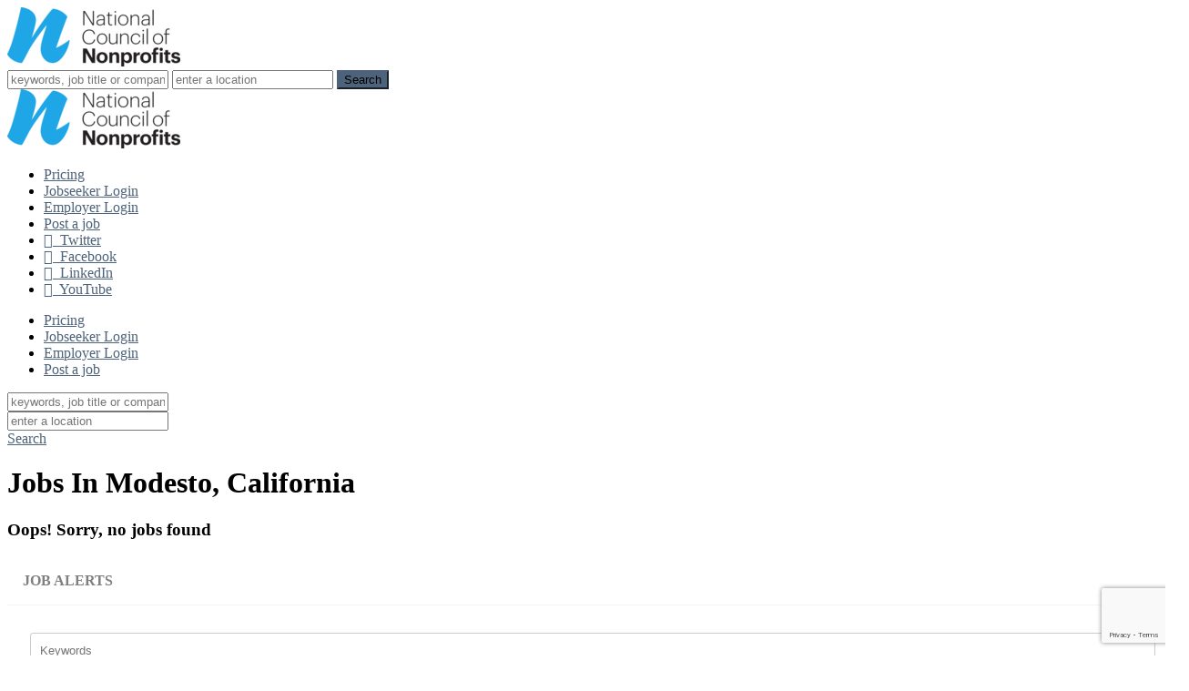

--- FILE ---
content_type: text/html; charset=UTF-8
request_url: https://careers.councilofnonprofits.org/jobs-in/california-modesto/
body_size: 9335
content:
<!DOCTYPE html>

<html lang="en-US" prefix="og: http://ogp.me/ns#">

  <head>
        <meta charset="UTF-8">
    <meta name="viewport" content="width=device-width, initial-scale=1.0, maximum-scale=5.0, user-scalable=yes" >
    
                  <meta name="robots" content="noindex, nofollow">
              

    
    <title>You searched for | Nonprofit Jobs and Careers</title>
<meta name='robots' content='noindex, follow, max-image-preview:large' />

<!-- This site is optimized with the Yoast SEO Premium plugin v7.2 - https://yoast.com/wordpress/plugins/seo/ -->
<meta name="description" content="Modesto, California nonprofit careers | Nonprofit Jobs and Careers"/>
<link rel="canonical" href="https://careers.councilofnonprofits.org/jobs-in/california-modesto/" />
<meta property="og:locale" content="en_US" />
<meta property="og:type" content="object" />
<meta property="og:title" content="You searched for | Nonprofit Jobs and Careers" />
<meta property="og:description" content="Modesto, California nonprofit careers | Nonprofit Jobs and Careers" />
<meta property="og:url" content="https://careers.councilofnonprofits.org/jobs-in/california-modesto/" />
<meta property="og:site_name" content="Nonprofit Jobs and Careers" />
<meta property="og:image" content="https://careers.councilofnonprofits.org/wp-content/uploads/2014/10/site-logo1.png" />
<meta property="og:image:secure_url" content="https://careers.councilofnonprofits.org/wp-content/uploads/2014/10/site-logo1.png" />
<meta name="twitter:card" content="summary_large_image" />
<meta name="twitter:description" content="Modesto, California nonprofit careers | Nonprofit Jobs and Careers" />
<meta name="twitter:title" content="You searched for | Nonprofit Jobs and Careers" />
<meta name="twitter:site" content="@NatlCouncilNPs" />
<meta name="twitter:image" content="https://careers.councilofnonprofits.org/wp-content/uploads/2014/10/site-logo1.png" />
<script type='application/ld+json'>{"@context":"https:\/\/schema.org","@type":"Organization","url":"https:\/\/careers.councilofnonprofits.org\/","sameAs":["https:\/\/www.facebook.com\/NationalCouncilofNonprofits","https:\/\/www.linkedin.com\/company\/national-council-of-nonprofits","https:\/\/www.youtube.com\/user\/natlcouncilofnps","https:\/\/twitter.com\/NatlCouncilNPs"],"@id":"#organization","name":"National Council of Nonprofits","logo":"https:\/\/careers.councilofnonprofits.org\/wp-content\/uploads\/2017\/08\/logo-285px.png"}</script>
<!-- / Yoast SEO Premium plugin. -->

<link rel='dns-prefetch' href='//d1suqciy1b15i1.cloudfront.net' />
<link rel='dns-prefetch' href='//cdn.ravenjs.com' />
<link rel='dns-prefetch' href='//ws.sharethis.com' />
<link rel='dns-prefetch' href='//cdn.jsdelivr.net' />
<link rel='dns-prefetch' href='//fonts.googleapis.com' />
<link rel='dns-prefetch' href='//s.w.org' />
<link rel="alternate" type="application/rss+xml" title="Nonprofit Jobs and Careers &raquo; Feed" href="https://careers.councilofnonprofits.org/feed/" />
<link rel="alternate" type="application/rss+xml" title="Nonprofit Jobs and Careers &raquo; Comments Feed" href="https://careers.councilofnonprofits.org/comments/feed/" />
<link rel="alternate" type="application/rss+xml" title="Nonprofit Jobs and Careers &raquo; Modesto, California Location Feed" href="https://careers.councilofnonprofits.org/jobs-in/california-modesto/feed/" />
<link rel='stylesheet' id='sub_footer-css'  href='https://careers.councilofnonprofits.org/wp-content/plugins/cl-plugin-national-council/sub_footer.css?ver=5.8.1&#038;cl_ver=4.6.7-9-gdb70438' type='text/css' media='all' />
<link rel='stylesheet' id='wp-block-library-css'  href='https://careers.councilofnonprofits.org/wp-includes/css/dist/block-library/style.min.css?ver=5.8.1&#038;cl_ver=4.6.7-9-gdb70438' type='text/css' media='all' />
<link rel='stylesheet' id='cl-spinner-css'  href='//d1suqciy1b15i1.cloudfront.net/4.6.7-9-gdb70438/static/css/cl-spinner.css?ver=5.8.1&#038;cl_ver=4.6.7-9-gdb70438' type='text/css' media='all' />
<link rel='stylesheet' id='iconize-styles-css'  href='https://careers.councilofnonprofits.org/wp-content/plugins/iconize/css/iconize.min.css?ver=1.1.3&#038;cl_ver=4.6.7-9-gdb70438' type='text/css' media='all' />
<link rel='stylesheet' id='iconize-default-font-styles-css'  href='https://careers.councilofnonprofits.org/wp-content/plugins/iconize/css/iconize-fonts.min.css?ver=1.1.3&#038;cl_ver=4.6.7-9-gdb70438' type='text/css' media='all' />
<link rel='stylesheet' id='dashicons-css'  href='https://careers.councilofnonprofits.org/wp-includes/css/dashicons.min.css?ver=5.8.1&#038;cl_ver=4.6.7-9-gdb70438' type='text/css' media='all' />
<link rel='stylesheet' id='iconize-dashicons-font-styles-css'  href='https://careers.councilofnonprofits.org/wp-content/plugins/iconize/css/dashicons.min.css?ver=1.1.3&#038;cl_ver=4.6.7-9-gdb70438' type='text/css' media='all' />
<link rel='stylesheet' id='font-awesome-css'  href='https://careers.councilofnonprofits.org/wp-content/plugins/js_composer/assets/lib/bower/font-awesome/css/font-awesome.min.css?ver=5.5.2&#038;cl_ver=4.6.7-9-gdb70438' type='text/css' media='all' />
<link rel='stylesheet' id='hemingway_googleFonts-css'  href='//fonts.googleapis.com/css?family=Lato%3A400%2C700%2C400italic%2C700italic%7CRaleway%3A700%2C400%7CSource+Sans+Pro%3A300%2C400%2C600%2C700%2C900&#038;ver=5.8.1&#038;cl_ver=4.6.7-9-gdb70438' type='text/css' media='all' />
<link rel='stylesheet' id='hemingway_style-css'  href='https://careers.councilofnonprofits.org/wp-content/themes/newleaf2.0/style.css?ver=5.8.1&#038;cl_ver=4.6.7-9-gdb70438' type='text/css' media='all' />
<link rel='stylesheet' id='reset-css'  href='https://careers.councilofnonprofits.org/wp-content/themes/newleaf2.0/reset.css?ver=5.8.1&#038;cl_ver=4.6.7-9-gdb70438' type='text/css' media='all' />
<link rel='stylesheet' id='select2-css-css'  href='https://cdn.jsdelivr.net/npm/select2@4.1.0-rc.0/dist/css/select2.min.css?ver=5.8.1&#038;cl_ver=4.6.7-9-gdb70438' type='text/css' media='all' />
<link rel='stylesheet' id='rpt-css'  href='https://careers.councilofnonprofits.org/wp-content/plugins/dk-pricr-responsive-pricing-table/css/rpt_style.min.css?ver=5.8.1&#038;cl_ver=4.6.7-9-gdb70438' type='text/css' media='all' />
<script type='text/javascript' src='https://careers.councilofnonprofits.org/wp-includes/js/underscore.min.js?ver=1.13.1&#038;cl_ver=4.6.7-9-gdb70438' id='underscore-js'></script>
<script type='text/javascript' src='https://careers.councilofnonprofits.org/wp-includes/js/jquery/jquery.min.js?ver=3.6.0&#038;cl_ver=4.6.7-9-gdb70438' id='jquery-core-js'></script>
<script type='text/javascript' src='https://careers.councilofnonprofits.org/wp-includes/js/jquery/jquery-migrate.min.js?ver=3.3.2&#038;cl_ver=4.6.7-9-gdb70438' id='jquery-migrate-js'></script>
<script type='text/javascript' src='https://careers.councilofnonprofits.org/wp-includes/js/backbone.min.js?ver=1.4.0&#038;cl_ver=4.6.7-9-gdb70438' id='backbone-js'></script>
<script type='text/javascript' id='jobsearch-form-js-extra'>
/* <![CDATA[ */
var jobsearch_vars = {"searchPageUrl":"\/search"};
/* ]]> */
</script>
<script type='text/javascript' src='https://careers.councilofnonprofits.org/wp-content/plugins/cl-jobengine/js/jobsearch-form.js?ver=5.8.1&#038;cl_ver=4.6.7-9-gdb70438' id='jobsearch-form-js'></script>
<script type='text/javascript' src='https://careers.councilofnonprofits.org/wp-content/plugins/cl-jobengine/js/hogan.min.js?ver=5.8.1&#038;cl_ver=4.6.7-9-gdb70438' id='hogan-js'></script>
<script type='text/javascript' src='https://careers.councilofnonprofits.org/wp-content/plugins/cl-jobengine/js/typeahead.bundle.min.js?ver=5.8.1&#038;cl_ver=4.6.7-9-gdb70438' id='typeahead-js'></script>
<script type='text/javascript' src='//d1suqciy1b15i1.cloudfront.net/4.6.7-9-gdb70438/static/js/browser-update.js?ver=5.8.1&#038;cl_ver=4.6.7-9-gdb70438' id='browser-update-js'></script>
<script type='text/javascript' src='//d1suqciy1b15i1.cloudfront.net/4.6.7-9-gdb70438/static/js/shared.js?ver=5.8.1&#038;cl_ver=4.6.7-9-gdb70438' id='shared-js'></script>
<script type='text/javascript' src='https://careers.councilofnonprofits.org/wp-content/plugins/cl-jobengine/js/jquery.placeholder.js?ver=5.8.1&#038;cl_ver=4.6.7-9-gdb70438' id='jquery-ie-placeholder-js'></script>
<script type='text/javascript' src='//cdn.ravenjs.com/1.1.19/jquery,native/raven.min.js?ver=5.8.1&#038;cl_ver=4.6.7-9-gdb70438' id='raven-js'></script>
<script id='st_insights_js' type='text/javascript' src='https://ws.sharethis.com/button/st_insights.js?publisher=4d48b7c5-0ae3-43d4-bfbe-3ff8c17a8ae6&#038;product=simpleshare&#038;cl_ver=4.6.7-9-gdb70438' id='ssba-sharethis-js'></script>
<link rel="https://api.w.org/" href="https://careers.councilofnonprofits.org/wp-json/" /><link rel="EditURI" type="application/rsd+xml" title="RSD" href="https://careers.councilofnonprofits.org/xmlrpc.php?rsd" />
<link rel="wlwmanifest" type="application/wlwmanifest+xml" href="https://careers.councilofnonprofits.org/wp-includes/wlwmanifest.xml" /> 
<meta name="generator" content="WordPress 5.8.1" />
	<script type="text/javascript">		
		CL_MAIN_URL = "//careers.councilofnonprofits.org/app"; 		
		STATIC_URL = "//d1suqciy1b15i1.cloudfront.net/4.6.7-9-gdb70438/static/";
		IS_JOB_SEARCH_CAP_DISABLE = "false";
		G_RECAPTCHA_KEY = "6LfbiS4pAAAAAFoF6bLjjdvHIVW9tC49gJwNbz8C";
	</script>
	<script src="https://www.google.com/recaptcha/api.js?render=6LfbiS4pAAAAAFoF6bLjjdvHIVW9tC49gJwNbz8C"></script>
	<script type="text/json" id="cl_current_user">null	</script>        <!-- Piwik -->
        <script type="text/javascript">
          var _paq = _paq || [];
          
          _paq.push(["enableLinkTracking"]);

          (function() {
            var u="//careers.councilofnonprofits.org/analytics/";
            _paq.push(["setTrackerUrl", u+"piwik.php"]);
            _paq.push(["setSiteId", "1"]);

            
                        
            _paq.push(['setUserId', '']);
            _paq.push(['setCustomVariable', 1, 'user_type', 'candidate', "visit"]);
            _paq.push(['setCustomVariable', 2, 'employer_id', 'False', "visit"]);

            

            var d=document, g=d.createElement("script"), s=d.getElementsByTagName("script")[0]; g.type="text/javascript";
            g.defer=true; g.async=true; g.src=u+"piwik.js"; s.parentNode.insertBefore(g,s);

          
          })();
          _paq.push(["trackPageView"]);
        </script>
        <!-- End Piwik Code -->
<link rel="shortcut icon" href="https://careers.councilofnonprofits.org/wp-content/uploads/2022/01/favicon.png.ico"/>
		<style type="text/css">
			.comments-link {
				display: none;
			}
					</style>
		
		<script>(function(d, s, id){
                 var js, fjs = d.getElementsByTagName(s)[0];
                 if (d.getElementById(id)) {return;}
                 js = d.createElement(s); js.id = id;
                 js.src = "//connect.facebook.net/en_US/sdk.js#xfbml=1&version=v2.6";
                 fjs.parentNode.insertBefore(js, fjs);
               }(document, 'script', 'facebook-jssdk'));</script><style type="text/css">	.ssba {
									
									
									
									
								}
								.ssba img
								{
									width: 35px !important;
									padding: 6px;
									border:  0;
									box-shadow: none !important;
									display: inline !important;
									vertical-align: middle;
								}
								.ssba, .ssba a
								{
									text-decoration:none;
									border:0;
									background: none;
									
									font-size: 	16px;
									
									font-weight: bold;
								}
								</style>      
	      <!--Customizer CSS--> 
	      
	      <style type="text/css">
	           body::selection { background:#4d637b; }	           body a { color:#4d637b; }	           body a:hover { color:#4d637b; }	           .blog-title a:hover { color:#4d637b; }	           .blog-menu a:hover { color:#4d637b; }	           .blog-search #searchsubmit { background-color:#4d637b; }	           .blog-search #searchsubmit { border-color:#4d637b; }	           .blog-search #searchsubmit:hover { background-color:#4d637b; }	           .blog-search #searchsubmit:hover { border-color:#4d637b; }	           .featured-media .sticky-post { background-color:#4d637b; }	           .post-title a:hover { color:#4d637b; }	           .post-meta a:hover { color:#4d637b; }	           .post-content a { color:#4d637b; }	           .post-content a:hover { color:#4d637b; }	           .blog .format-quote blockquote cite a:hover { color:#4d637b; }	           .post-content a.more-link:hover { background-color:#4d637b; }	           .post-content input[type="submit"]:hover { background-color:#4d637b; }	           .post-content input[type="reset"]:hover { background-color:#4d637b; }	           .post-content input[type="button"]:hover { background-color:#4d637b; }	           .post-content fieldset legend { background-color:#4d637b; }	           .post-content .searchform #searchsubmit { background:#4d637b; }	           .post-content .searchform #searchsubmit { border-color:#4d637b; }	           .post-content .searchform #searchsubmit:hover { background:#4d637b; }	           .post-content .searchform #searchsubmit:hover { border-color:#4d637b; }	           .post-categories a { color:#4d637b; }	           .post-categories a:hover { color:#4d637b; }	           .post-tags a:hover { background:#4d637b; }	           .post-tags a:hover:after { border-right-color:#4d637b; }	           .post-nav a:hover { color:#4d637b; }	           .archive-nav a:hover { color:#4d637b; }	           .logged-in-as a { color:#4d637b; }	           .logged-in-as a:hover { color:#4d637b; }	           .content #respond input[type="submit"]:hover { background-color:#4d637b; }	           .comment-meta-content cite a:hover { color:#4d637b; }	           .comment-meta-content p a:hover { color:#4d637b; }	           .comment-actions a:hover { color:#4d637b; }	           #cancel-comment-reply-link { color:#4d637b; }	           #cancel-comment-reply-link:hover { color:#4d637b; }	           .comment-nav-below a:hover { color:#4d637b; }	           .widget-title a { color:#4d637b; }	           .widget-title a:hover { color:#4d637b; }	           .widget_text a { color:#4d637b; }	           .widget_text a:hover { color:#4d637b; }	           .widget_rss a { color:#4d637b; }	           .widget_rss a:hover { color:#4d637b; }	           .widget_archive a { color:#4d637b; }	           .widget_archive a:hover { color:#4d637b; }	           .widget_meta a { color:#4d637b; }	           .widget_meta a:hover { color:#4d637b; }	           .widget_recent_comments a { color:#4d637b; }	           .widget_recent_comments a:hover { color:#4d637b; }	           .widget_pages a { color:#4d637b; }	           .widget_pages a:hover { color:#4d637b; }	           .widget_links a { color:#4d637b; }	           .widget_links a:hover { color:#4d637b; }	           .widget_recent_entries a { color:#4d637b; }	           .widget_recent_entries a:hover { color:#4d637b; }	           .widget_categories a { color:#4d637b; }	           .widget_categories a:hover { color:#4d637b; }	           .widget_search #searchsubmit { background:#4d637b; }	           .widget_search #searchsubmit { border-color:#4d637b; }	           .widget_search #searchsubmit:hover { background:#4d637b; }	           .widget_search #searchsubmit:hover { border-color:#4d637b; }	           #wp-calendar a { color:#4d637b; }	           #wp-calendar a:hover { color:#4d637b; }	           #wp-calendar tfoot a:hover { color:#4d637b; }	           .dribbble-shot:hover { background:#4d637b; }	           .widgetmore a { color:#4d637b; }	           .widgetmore a:hover { color:#4d637b; }	           .flickr_badge_image a:hover img { background:#4d637b; }	           .footer .flickr_badge_image a:hover img { background:#4d637b; }	           .footer .dribbble-shot:hover img { background:#4d637b; }	           .sidebar .tagcloud a:hover { background:#4d637b; }	           .footer .tagcloud a:hover { background:#4d637b; }	           .credits a:hover { color:#4d637b; }	           
	           body#tinymce.wp-editor a { color:#4d637b; }	           body#tinymce.wp-editor a:hover { color:#4d637b; }	      </style> 
	      
	      <!--/Customizer CSS-->
	      
      <meta name="generator" content="Powered by WPBakery Page Builder - drag and drop page builder for WordPress."/>
<!--[if lte IE 9]><link rel="stylesheet" type="text/css" href="https://careers.councilofnonprofits.org/wp-content/plugins/js_composer/assets/css/vc_lte_ie9.min.css" media="screen"><![endif]--><noscript><style type="text/css"> .wpb_animate_when_almost_visible { opacity: 1; }</style></noscript>    <!--[if lt IE 9]>
    <script src="//cdnjs.cloudflare.com/ajax/libs/modernizr/2.8.2/modernizr.min.js"></script>
    <![endif]-->

    <script type="text/javascript" src="//gdc.indeed.com/ads/apiresults.js"></script>
    
    <script type="text/javascript"></script><meta name="google-site-verification" content="rCyk4-3LNogD_JcmLGqVdZZcZYalNAsI1D6coFvhg-I" /><script>

</script>
<style>
#cl-salary-info{ margin-bottom: 20px !important;}

.custom_email_templates{color: #000;}
</style>
<script></script>
  
  <style type="text/css">
          .cl-lang-switcher .styledSelect{
        color: #00AA7D;
     }
     .cl-lang-switcher .options{
        background-color: #00AA7D;
     }
     .cl-lang-switcher .options li{
        color: #FFFFFF;
     }
     .cl-lang-switcher .options li.active::after{
        color: #FFFFFF;
     }
     .cl-lang-switcher .options li:hover{
        color: #FFFFFF;
        background-color: rgba(255,255,255,0.3);
     }
     /* Brightness: 114.04 */
  </style>

  <!-- Google Analytics code -->
<script async src="https://www.googletagmanager.com/gtag/js?id=UA-5091806-3"></script>
<script>
  window.dataLayer = window.dataLayer || [];
  function gtag(){dataLayer.push(arguments)};
  gtag('js', new Date());
  gtag('config', 'UA-5091806-3');
</script>

<script>
  (function(i,s,o,g,r,a,m){i['GoogleAnalyticsObject']=r;i[r]=i[r]||function(){
  (i[r].q=i[r].q||[]).push(arguments)},i[r].l=1*new Date();a=s.createElement(o),
  m=s.getElementsByTagName(o)[0];a.async=1;a.src=g;m.parentNode.insertBefore(a,m)
  })(window,document,'script','//www.google-analytics.com/analytics.js','ga');

  ga('create', 'UA-5091806-3', 'auto');
  ga('send', 'pageview');

</script>
<!-- End of Google Analytics code -->
  <!-- Google Tag Manager -->
<script>(function(w,d,s,l,i){w[l]=w[l]||[];w[l].push({'gtm.start':
new Date().getTime(),event:'gtm.js'});var f=d.getElementsByTagName(s)[0],
j=d.createElement(s),dl=l!='dataLayer'?'&l='+l:'';j.async=true;j.src=
'https://www.googletagmanager.com/gtm.js?id='+i+dl;f.parentNode.insertBefore(j,f);
})(window,document,'script','dataLayer',"GTM-MWTR2K3");</script>
<!-- End Google Tag Manager -->
  <link rel="stylesheet" type="text/css" href="https://dj6uj9i1z079.cloudfront.net/jobroll_widget.css">
  </head>

  <body class="archive search search-no-results tax-job-city term-california-modesto term-1810 blue wpb-js-composer js-comp-ver-5.5.2 vc_responsive">
    <!-- Google Tag Manager (noscript) -->
<noscript><iframe src="https://www.googletagmanager.com/ns.html?id=GTM-MWTR2K3"
height="0" width="0" style="display:none;visibility:hidden"></iframe></noscript>
<!-- End Google Tag Manager (noscript) -->
        <div class="big-wrapper">
      <div class="header-cover section bg-dark-light no-padding">
      
              <div class="header section none-home-header-size" style="background-image: url(https://careers.councilofnonprofits.org/wp-content/uploads/2014/10/cropped-banner.jpg);">
        <div class="navigation no-padding bg-white">

      

        <div class="navigation-inner section-inner multilingual-container">

          <div class="toggle-container hidden">

            <div class="nav-toggle toggle">
              <i class="fa fa-bars fa-2x"></i>
            </div>

            <div class="mobile-logo">
                          <a href="https://careers.councilofnonprofits.org">
                <img src="https://careers.councilofnonprofits.org/wp-content/uploads/2022/01/ncn_logo_cmyk-1-.png" alt="Nonprofit Jobs and Careers Logo" />
              </a>
                      </div>

                        <div class="search-toggle toggle">
              <i class="fa fa-search fa-flip-horizontal fa-2x"></i>
            </div>
            
            <div class="clear"></div>

          </div> <!-- /toggle-container -->

          <div class="blog-search hidden">

            <form method="get" class="searchform cl_job_search_form">
                              <input id="job-search-keyword" aria-label="keywords, job title or company name" type="text" name="s" class="keyword" placeholder="keywords, job title or company name" value="" />
                                            <input id="job-search-location" aria-label="enter a location" type="text" name="job_location" class="location typeahead" placeholder="enter a location" value="" />
                            <input type="submit" id="searchsubmit" class="search-button border-radius" value="Search">
            </form>

          </div>
          <div class="logo">
                          <a href="https://careers.councilofnonprofits.org">
                <img src="https://careers.councilofnonprofits.org/wp-content/uploads/2022/01/ncn_logo_cmyk-1-.png" alt="Nonprofit Jobs and Careers Logo" />
              </a>
                      </div>
          <div class="cl-menu">
            <ul class="blog-menu" >
            <span class="cl-primary-menu blog-menu">
              <li id="menu-item-1218086" class="menu-item menu-item-type-post_type menu-item-object-page menu-item-1218086"><a href="https://careers.councilofnonprofits.org/pricing/">Pricing</a></li>
              </span>
                              <span class="cl-login-menu blog-menu">
                                                      <li><a href="https://careers.councilofnonprofits.org/wp-login.php?redirect_to=https%3A%2F%2Fcareers.councilofnonprofits.org%2Fjobs-in%2Fcalifornia-modesto%3Fjob-city%3Dcalifornia-modesto" rel="nofollow">Jobseeker Login</a></li>
                                                        <li><a href="https://careers.councilofnonprofits.org/wp-login.php?redirect_to=%2F%2Fcareers.councilofnonprofits.org%2Fapp%2Fe%2F%26loginUser%3Demployer" rel="nofollow">Employer Login</a></li>
                                                  </span>
                                  <li><a href="//careers.councilofnonprofits.org/app/e/shop/" class="post-a-job border-radius" rel="nofollow">Post a job</a></li>
                              
                                                        <span class="cl-secondary-menu blog-menu">
              <li id="menu-item-1203892" class="social-icon menu-item menu-item-type-custom menu-item-object-custom menu-item-1203892"><a target="_blank" href="http://www.twitter.com/NatlCouncilNPs" class="iconized-hover-trigger"><span class="menu_item-icon iconized font-awesome glyph-twitter-squared hover-animate-grow"></span>&nbsp;&nbsp;Twitter</a></li>
<li id="menu-item-1203893" class="social-icon menu-item menu-item-type-custom menu-item-object-custom menu-item-1203893"><a target="_blank" href="http://www.facebook.com/NationalCouncilofNonprofits" class="iconized-hover-trigger"><span class="menu_item-icon iconized font-awesome glyph-facebook-squared hover-animate-grow"></span>&nbsp;&nbsp;Facebook</a></li>
<li id="menu-item-1203894" class="social-icon menu-item menu-item-type-custom menu-item-object-custom menu-item-1203894"><a target="_blank" href="https://www.linkedin.com/company/national-council-of-nonprofits" class="iconized-hover-trigger"><span class="menu_item-icon iconized font-awesome glyph-linkedin-squared hover-animate-grow"></span>&nbsp;&nbsp;LinkedIn</a></li>
<li id="menu-item-1203895" class="social-icon menu-item menu-item-type-custom menu-item-object-custom menu-item-1203895"><a target="_blank" href="https://www.youtube.com/user/natlcouncilofnps" class="iconized-hover-trigger"><span class="menu_item-icon iconized font-awesome glyph-youtube-squared hover-animate-grow"></span>&nbsp;&nbsp;YouTube</a></li>
              </span>
              
              

             </ul>
                        </div>
           
           <div class="clear"></div>

           <ul class="mobile-menu">
            <li class="menu-item menu-item-type-post_type menu-item-object-page menu-item-1218086"><a href="https://careers.councilofnonprofits.org/pricing/">Pricing</a></li>
                                                                  <li><a href="https://careers.councilofnonprofits.org/wp-login.php?redirect_to=https%3A%2F%2Fcareers.councilofnonprofits.org%2Fjobs-in%2Fcalifornia-modesto%3Fjob-city%3Dcalifornia-modesto" rel="nofollow">Jobseeker Login</a></li>
                                                        <li><a href="https://careers.councilofnonprofits.org/wp-login.php?redirect_to=%2F%2Fcareers.councilofnonprofits.org%2Fapp%2Fe%2F%26loginUser%3Demployer" rel="nofollow">Employer Login</a></li>
                                  

                                  <li><a href="//careers.councilofnonprofits.org/app/e/shop/" class="post-a-job border-radius">Post a job</a></li>
                                                        <!--<li class="menu-item menu-item-type-post_type menu-item-object-page menu-item-1218086"><a href="https://careers.councilofnonprofits.org/pricing/">Pricing</a></li>
          
           </ul>-->
           <!--
             -->
          </ul>
        </div> <!-- /navigation-inner -->
        
      </div> <!-- /navigation -->
              
            <div class="section-inner">
              <div class="blog-info none-home cl_job_search_form">
                                  <div class="keyword">
                    <input id="job-search-keyword" aria-label="keywords, job title or company name" type="text" name="s" class="search-box border-radius" placeholder="keywords, job title or company name" value="" />
                    <span class="icon" data-icon="s" ></span>
                  </div>
                                                  <div class="location">
                    <input id="job-search-location" aria-label="enter a location" type="text" name="job_location" class="search-box border-radius typeahead" placeholder="enter a location" value="" />
                    <span class="icon" data-icon="@"></span>
                  </div>
                <a href="#" class="search-button border-radius" id="searchsubmit">Search</a>
              </div>
                        </div>
                  </div> <!-- /header -->

                  <div class="header header-over-image" style="background-image: url(https://careers.councilofnonprofits.org/wp-content/uploads/2014/10/cropped-banner.jpg);"></div>
        
      </div> <!-- /bg-dark -->


<div class="wrapper section-inner">
	
		<div class="content left">
			<div class="category-title">
				
										

				<!-- <h2 class="post-title">Modesto, California</h2> -->
				<h1 class="post-title">
					Jobs In Modesto, California				</h1>
			</div>
			<div class="posts">
				
				<div class="clear"></div>
		
								<p>
					<h3>Oops! Sorry, no jobs found</h3>
				</p>
			</div>
			
	</div> <!-- /content -->
	
	
	<div class="sidebar right" role="complementary">
	
				<div class="widget-job-alert alert-widget">
			<div class="widget-content">
				<h4 class="widget-title">Job Alerts</h4>
				<div class="widget-inner-content">
					<form action="" menthod="post">
						<!-- <div class="form-item">
							<input type="text" placeholder="Job Title" class="bg-default-input" />
						</div> -->
						<div id="alert-form-container">
							<div class="form-item">
								<input type="text" aria-label="Keywords" placeholder="Keywords" class="bg-default-input" name="keywords" value="" required />
							</div>
							<div class="form-item">
								<input type="text" aria-label="City, State - Start typing to select" placeholder="City, State - Start typing to select" class="bg-default-input typeahead" name="location" value="" required data-location_hint="1" />
							</div>
							<div class="form-item">
								<input type="text" aria-label="Email" placeholder="Email" class="bg-default-input email" name="email" required="required email" value=""/>
							</div>
							<div class="btn-submit">
								<button class="btn-subscribe bg-btn-action border-radius">
									Subscribe 									<span class="icon" data-icon="f"></span>
								</button>
							</div>
							<p>
								<i><em>By clicking this button, you consent to receive emails about new jobs that relate to your search criteria. Remember: you can cancel these email alerts at any time.</em></i>					
							</p>
						</div>
					</form>
					<div style="display:none" id="subcribe-success"> 
						<div id="subcribe-success-inner-tab"> 
							<div id="subcribe-success-inner"> 
								<i class="fa fa-check-circle"></i>
								Thank you for signing up!							</div>
						</div>
					</div>
				</div>
			</div>
		</div>

	<div class="widget widget_contractType"><div class="widget-content"><h3 class="widget-title">Job Type</h3>		<ul>
								<li><a href="/job-type/contract/"><span class="categories-icon job_category-icon iconized font-awesome glyph-doc-inv"></span><em>Contract</em></a></li>
										<li><a href="/job-type/full_time/"><span class="categories-icon job_category-icon iconized font-awesome glyph-doc-inv"></span><em>Full Time</em></a></li>
										<li><a href="/job-type/internship/"><span class="categories-icon job_category-icon iconized font-awesome glyph-doc-inv"></span><em>Internship</em></a></li>
										<li><a href="/job-type/part_time/"><span class="categories-icon job_category-icon iconized font-awesome glyph-doc-inv"></span><em>Part Time</em></a></li>
										<li><a href="/job-type/volunteer/"><span class="categories-icon job_category-icon iconized font-awesome glyph-doc-inv"></span><em>Volunteer</em></a></li>
							</ul>
		</div><div class="clear"></div></div><div class="widget widget_jobCategories"><div class="widget-content"><h4 class="widget-title">Job Categories</h4>		<ul>
								<li > <a href="/job-category/executive/"><span class="categories-icon job_category-icon iconized font-awesome glyph-briefcase"></span>&nbsp;&nbsp;<em>Executive</em></a></li>
										<li > <a href="/job-category/nonprofit-organizations/"><span class="categories-icon job_category-icon iconized font-awesome glyph-users"></span>&nbsp;&nbsp;<em>Nonprofit Organizations</em></a></li>
										<li > <a href="/job-category/public-relations-communications/"><span class="categories-icon job_category-icon iconized font-awesome glyph-users"></span>&nbsp;&nbsp;<em>Communications and Public Relations</em></a></li>
										<li > <a href="/job-category/education/"><span class="categories-icon job_category-icon iconized font-awesome glyph-book"></span>&nbsp;&nbsp;<em>Education</em></a></li>
										<li > <a href="/job-category/administrative/"><span class="categories-icon job_category-icon iconized font-generic glyph-summary"></span>&nbsp;&nbsp;<em>Administrative</em></a></li>
										<li > <a href="/job-category/healthcare/"><span class="categories-icon job_category-icon iconized font-awesome glyph-ambulance"></span>&nbsp;&nbsp;<em>Healthcare</em></a></li>
										<li > <a href="/job-category/fundraising/"><span class="categories-icon job_category-icon iconized font-awesome glyph-money"></span>&nbsp;&nbsp;<em>Fundraising</em></a></li>
										<li > <a href="/job-category/research/"><span class="categories-icon job_category-icon iconized font-awesome glyph-edit"></span>&nbsp;&nbsp;<em>Research</em></a></li>
										<li > <a href="/job-category/finance/"><span class="categories-icon job_category-icon iconized font-awesome glyph-money"></span>&nbsp;&nbsp;<em>Finance</em></a></li>
										<li > <a href="/job-category/human-resources/"><span class="categories-icon job_category-icon iconized font-awesome glyph-user"></span>&nbsp;&nbsp;<em>Human Resources</em></a></li>
										<li style='display:none;' class='more-job-categories'> <a href="/job-category/public-policy-advocacy/"><span class="categories-icon job_category-icon iconized font-awesome glyph-megaphone"></span>&nbsp;&nbsp;<em>Public Policy/Advocacy</em></a></li>
										<li style='display:none;' class='more-job-categories'> <a href="/job-category/accounting/"><span class="categories-icon job_category-icon iconized font-awesome glyph-doc-text-inv"></span>&nbsp;&nbsp;<em>Accounting</em></a></li>
										<li style='display:none;' class='more-job-categories'> <a href="/job-category/international/"><span class="categories-icon job_category-icon iconized font-awesome glyph-globe"></span>&nbsp;&nbsp;<em>International</em></a></li>
										<li style='display:none;' class='more-job-categories'> <a href="/job-category/environmental/"><span class="categories-icon job_category-icon iconized font-awesome glyph-globe"></span>&nbsp;&nbsp;<em>Environmental</em></a></li>
										<li style='display:none;' class='more-job-categories'> <a href="/job-category/religion-related/"><span class="categories-icon job_category-icon iconized font-foundicons glyph-people"></span>&nbsp;&nbsp;<em>Religion Related</em></a></li>
										<li style='display:none;' class='more-job-categories'> <a href="/job-category/membership/"><span class="categories-icon job_category-icon iconized font-awesome glyph-users"></span>&nbsp;&nbsp;<em>Membership</em></a></li>
										<li style='display:none;' class='more-job-categories'> <a href="/job-category/arts-and-culture/"><span class="categories-icon job_category-icon iconized font-awesome glyph-music"></span>&nbsp;&nbsp;<em>Arts and Culture</em></a></li>
										<li style='display:none;' class='more-job-categories'> <a href="/job-category/information-technology-and-services/"><span class="categories-icon job_category-icon iconized font-awesome glyph-desktop"></span>&nbsp;&nbsp;<em>Information Technology and Services</em></a></li>
										<li style='display:none;' class='more-job-categories'> <a href="/job-category/other/"><em>Other</em></a></li>
							</ul>
					<button id="hide-reveal-job-categories"><i class="fa fa-caret-down fa-2x"></i></button>

			<script type="text/javascript">
				var job_categories_hidden = true;
				jQuery("#hide-reveal-job-categories").click( function(e){
					e.preventDefault();
					jQuery('.more-job-categories').toggle();
					jQuery('#hide-reveal-job-categories i').toggleClass('fa-caret-down').toggleClass('fa-caret-up');
				});


			</script>
			</div><div class="clear"></div></div><div class="widget widget_sidebar_ads"><div class="widget-content">				</div><div class="clear"></div></div><div class="widget widget_subFooterThirds"><div class="widget-content">		<div class="sub-widget sub-thirds">
			<div class="sub-title"><h3>Stay Updated</h3></div>
			<div class="sub-content">
				<p>Stay up-to-date with the latest nonprofit resources and trends by subscribing to our e-newsletters</p>
<div class="sub-minor-box">
<span>Nonprofit Essentials</span>
<a href="http://www.councilofnonprofits.org/connect">Subscribe</a>
</div>
<div class="sub-minor-box">
<span>Nonprofit Champion</span>
<a href="http://www.councilofnonprofits.org/connect">Subscribe</a>
</div>

<div class="sub-foot">
<a href="http://www.twitter.com/NatlCouncilNPs" class="social twitter"><i></i></a>
<a href="http://www.facebook.com/NationalCouncilofNonprofits" class="social fb"><i></i></a>
<a href="http://www.linkedin.com/company/national-council-of-nonprofits" class="social linkedin"><i></i></a>
<a href="http://www.scribd.com/councilofnonprofits/collections" class="social scribd"><i></i></a>
</div>			</div>
		</div>
		</div><div class="clear"></div></div><div class="widget widget_subFooterThirds"><div class="widget-content">		<div class="sub-widget sub-thirds">
			<div class="sub-title"><h3>Find Your State Association</h3></div>
			<div class="sub-content">
				<div class="united-states"></div>
<div class="find-container">
<p>Connect with local resources and expertise</p>
<a href="http://www.councilofnonprofits.org/find-your-state-association">Find</a>
</div>			</div>
		</div>
		</div><div class="clear"></div></div>		
	</div><!-- /sidebar -->

	
	<div class="clear"></div>
		<div class="cl-static-backdrop cl-bs">
		<div class="dialog-container">
			<h3 class="message">We're sorry, there are currently no jobs listed in this location.</h3>
			<div class="btn-container">
				<button class='btn btn-warning'>Stay on page</button>
				<button class='btn btn-primary'>Back to search</button>
			</div>
		</div>
	</div>
	
	<script type="text/javascript">
		jQuery(document).ready(function($){
			var _root = $('.cl-static-backdrop');
			_root.css('display', 'none') //extra js layer over css hide
			var _show_dlg_flag = true;
			<?if($show_dlg_flag):?>
				_root.fadeIn(200)
			<?endif;?>
			
			$('.cl-static-backdrop .btn-warning').click(function(){
				_root.fadeOut(300)
			})
			$('.cl-static-backdrop .btn-primary').click(function(){
				window.location.href = '/search'
			})
		});
	</script>

</div> <!-- /wrapper -->
	<div class="footer section bg-dark">

		<div class="footer-inner section-inner">

					
			 
				
			 
		
			
			<div class="clear"></div>
		
		</div> <!-- /footer-inner -->
	
	</div> <!-- /footer -->

		<div class="credits section bg-dark no-padding">
		<div class="credits-inner section-inner">

			<div class="credits-left">
				<span class="footer-logo"><a href="https://careers.councilofnonprofits.org"><img src="https://careers.councilofnonprofits.org/wp-content/uploads/2022/01/ncn_logo-footer.png" alt="Nonprofit Jobs and Careers Footer Logo" /></a></span>
				<div class="clear"></div>
				<div class="footer-desc"></div>
			</div> <!-- credits-left -->

			
			<div class="clear"></div>
			<div class="cl-social-footer">
				<ul>
	                            </ul>
			</div>
			<div class="credits-bottom">
				<div class="credits-text">
					<span>&copy; 2026 National Council of Nonprofits powered by Careerleaf</span>
					<div class="clear"></div>
					<span class="cl-version"> 
						v.4.6.7-9-gdb70438					</span>
				</div> <!-- credits-text -->
				<div class="footer-wrapper">
					<div class="menu-footer-container"><ul id="menu-footer" class="footer-menu"><li id="menu-item-1218087" class="menu-item menu-item-type-post_type menu-item-object-page menu-item-1218087"><a href="https://careers.councilofnonprofits.org/pricing/">Pricing</a></li>
<li id="menu-item-150" class="menu-item menu-item-type-post_type menu-item-object-page menu-item-150"><a href="https://careers.councilofnonprofits.org/terms-and-conditions/">Terms of Use</a></li>
<li id="menu-item-149" class="menu-item menu-item-type-post_type menu-item-object-page menu-item-149"><a href="https://careers.councilofnonprofits.org/privacy-policy/">Privacy Policy</a></li>
<li id="menu-item-1218089" class="menu-item menu-item-type-post_type menu-item-object-page menu-item-1218089"><a href="https://careers.councilofnonprofits.org/contact-us-support/">Contact Us &#038; Support</a></li>
</ul></div>
					
				</div> <!-- footer-wrapper -->

				<div class="clear"></div>
			</div> <!-- credits-bottom -->
		</div> <!-- /credits-inner -->	

		<a class="tothetop" style="display: none">
			<i class="fa fa-chevron-up" aria-hidden="true"></i>
		</a>	
	</div> <!-- /credits -->
<script>
  var ravenOptions = {
      ignoreErrors: [
        'from accessing a cross-origin frame',
      ],
      ignoreUrls: [
        // Chrome extensions
        /extensions\//i,
        /^chrome:\/\//i,

        //some plugins
        /plugins\/wp-rss-multi-importer/,
        /\/agilewebgrabbers\//,
        /\/agilecrm\//,
        /wp-includes\/js\/jquery\/jquery\.js/,
      ]
  }

	Raven.config('https://dfd00dddc7df45dfa8b44fee9c2c649d@sentry.careerleaf.com/3', ravenOptions).install();

</script>
   		<link rel='stylesheet' id='cl-namespaced-bootstrap-css'  href='//d1suqciy1b15i1.cloudfront.net/4.6.7-9-gdb70438/static/bootstrap/css/bootstrap-cl.css?ver=5.8.1&#038;cl_ver=4.6.7-9-gdb70438' type='text/css' media='all' />
<link rel='stylesheet' id='job_alert_css-css'  href='https://careers.councilofnonprofits.org/wp-content/plugins/cl-jobengine/css/job_alerts.css?ver=5.8.1&#038;cl_ver=4.6.7-9-gdb70438' type='text/css' media='all' />
<link rel='stylesheet' id='job_alerts_theme-css'  href='https://careers.councilofnonprofits.org/wp-content/themes/newleaf2.0/css/job_alerts_theme.css?ver=5.8.1&#038;cl_ver=4.6.7-9-gdb70438' type='text/css' media='all' />
<link rel='stylesheet' id='job_categories_theme-css'  href='https://careers.councilofnonprofits.org/wp-content/themes/newleaf2.0/css/job_categories_theme.css?ver=5.8.1&#038;cl_ver=4.6.7-9-gdb70438' type='text/css' media='all' />
<script type='text/javascript' src='https://careers.councilofnonprofits.org/wp-content/plugins/simple-share-buttons-adder/js/ssba.min.js?ver=5.8.1&#038;cl_ver=4.6.7-9-gdb70438' id='ssba-js'></script>
<script type='text/javascript' src='https://careers.councilofnonprofits.org/wp-content/plugins/js_composer/assets/lib/bower/flexslider/jquery.flexslider-min.js?ver=5.5.2&#038;cl_ver=4.6.7-9-gdb70438' id='flexslider-js'></script>
<script type='text/javascript' src='https://cdn.jsdelivr.net/npm/select2@4.1.0-rc.0/dist/js/select2.min.js?cl_ver=4.6.7-9-gdb70438' id='select2-js-js'></script>
<script type='text/javascript' id='select2-js-js-after'>
        jQuery(document).ready(function($) {
            $('select[name="job_company"]').select2({
                placeholder: 'Select Company',
                allowClear: true,
				templateResult: function(option) {
					if (!option.id) {
						return option.text;
					}
					if ($('select[name="job_company"]').val().includes(option.id)) {
						return null;
					}
					return option.text;
				}
			});
			
			$('select[name="job_type"]').select2({
                placeholder: 'Select Job Type',
                allowClear: true,
				templateResult: function(option) {
					if (!option.id) {
						return option.text;
					}
					if ($('select[name="job_type"]').val().includes(option.id)) {
						return null;
					}
					return option.text;
				}
			});
			
			$('select[name="category"]').select2({
                placeholder: 'Select Category',
                allowClear: true,
				templateResult: function(option) {
					if (!option.id) {
						return option.text;
					}
					if ($('select[name="category"]').val().includes(option.id)) {
						return null;
					}
					return option.text;
				}
            });
        });
    
</script>
<script type='text/javascript' src='https://careers.councilofnonprofits.org/wp-content/themes/hemingway/js/global.js?ver=5.8.1&#038;cl_ver=4.6.7-9-gdb70438' id='hemingway_global-js'></script>
<script type='text/javascript' src='https://careers.councilofnonprofits.org/wp-content/themes/newleaf2.0/js/custom.js?ver=5.8.1&#038;cl_ver=4.6.7-9-gdb70438' id='customjs-js'></script>
<script type='text/javascript' src='https://careers.councilofnonprofits.org/wp-includes/js/wp-embed.min.js?ver=5.8.1&#038;cl_ver=4.6.7-9-gdb70438' id='wp-embed-js'></script>
<script type='text/javascript' id='cl_jobengine-js-extra'>
/* <![CDATA[ */
var cl_jobengine_globals = {"imgURL":"https:\/\/careers.councilofnonprofits.org\/wp-content\/plugins\/cl-jobengine\/img\/"};
/* ]]> */
</script>
<script type='text/javascript' src='https://careers.councilofnonprofits.org/wp-content/plugins/cl-jobengine/js/cl_jobengine.js?ver=5.8.1&#038;cl_ver=4.6.7-9-gdb70438' id='cl_jobengine-js'></script>
<script type='text/javascript' src='//d1suqciy1b15i1.cloudfront.net/4.6.7-9-gdb70438/static/bootstrap/javascripts/bootstrap.js?ver=5.8.1&#038;cl_ver=4.6.7-9-gdb70438' id='bootstrap-js'></script>
<script type='text/javascript' src='https://careers.councilofnonprofits.org/wp-content/plugins/cl-jobengine/js/job_alerts.js?ver=5.8.1&#038;cl_ver=4.6.7-9-gdb70438' id='job_alert_frontend_js-js'></script>

  <script type="text/javascript"></script>
</body>
</html>
<!-- TFIN -->

--- FILE ---
content_type: text/html; charset=utf-8
request_url: https://www.google.com/recaptcha/api2/anchor?ar=1&k=6LfbiS4pAAAAAFoF6bLjjdvHIVW9tC49gJwNbz8C&co=aHR0cHM6Ly9jYXJlZXJzLmNvdW5jaWxvZm5vbnByb2ZpdHMub3JnOjQ0Mw..&hl=en&v=PoyoqOPhxBO7pBk68S4YbpHZ&size=invisible&anchor-ms=20000&execute-ms=30000&cb=5xa1q1fijian
body_size: 48378
content:
<!DOCTYPE HTML><html dir="ltr" lang="en"><head><meta http-equiv="Content-Type" content="text/html; charset=UTF-8">
<meta http-equiv="X-UA-Compatible" content="IE=edge">
<title>reCAPTCHA</title>
<style type="text/css">
/* cyrillic-ext */
@font-face {
  font-family: 'Roboto';
  font-style: normal;
  font-weight: 400;
  font-stretch: 100%;
  src: url(//fonts.gstatic.com/s/roboto/v48/KFO7CnqEu92Fr1ME7kSn66aGLdTylUAMa3GUBHMdazTgWw.woff2) format('woff2');
  unicode-range: U+0460-052F, U+1C80-1C8A, U+20B4, U+2DE0-2DFF, U+A640-A69F, U+FE2E-FE2F;
}
/* cyrillic */
@font-face {
  font-family: 'Roboto';
  font-style: normal;
  font-weight: 400;
  font-stretch: 100%;
  src: url(//fonts.gstatic.com/s/roboto/v48/KFO7CnqEu92Fr1ME7kSn66aGLdTylUAMa3iUBHMdazTgWw.woff2) format('woff2');
  unicode-range: U+0301, U+0400-045F, U+0490-0491, U+04B0-04B1, U+2116;
}
/* greek-ext */
@font-face {
  font-family: 'Roboto';
  font-style: normal;
  font-weight: 400;
  font-stretch: 100%;
  src: url(//fonts.gstatic.com/s/roboto/v48/KFO7CnqEu92Fr1ME7kSn66aGLdTylUAMa3CUBHMdazTgWw.woff2) format('woff2');
  unicode-range: U+1F00-1FFF;
}
/* greek */
@font-face {
  font-family: 'Roboto';
  font-style: normal;
  font-weight: 400;
  font-stretch: 100%;
  src: url(//fonts.gstatic.com/s/roboto/v48/KFO7CnqEu92Fr1ME7kSn66aGLdTylUAMa3-UBHMdazTgWw.woff2) format('woff2');
  unicode-range: U+0370-0377, U+037A-037F, U+0384-038A, U+038C, U+038E-03A1, U+03A3-03FF;
}
/* math */
@font-face {
  font-family: 'Roboto';
  font-style: normal;
  font-weight: 400;
  font-stretch: 100%;
  src: url(//fonts.gstatic.com/s/roboto/v48/KFO7CnqEu92Fr1ME7kSn66aGLdTylUAMawCUBHMdazTgWw.woff2) format('woff2');
  unicode-range: U+0302-0303, U+0305, U+0307-0308, U+0310, U+0312, U+0315, U+031A, U+0326-0327, U+032C, U+032F-0330, U+0332-0333, U+0338, U+033A, U+0346, U+034D, U+0391-03A1, U+03A3-03A9, U+03B1-03C9, U+03D1, U+03D5-03D6, U+03F0-03F1, U+03F4-03F5, U+2016-2017, U+2034-2038, U+203C, U+2040, U+2043, U+2047, U+2050, U+2057, U+205F, U+2070-2071, U+2074-208E, U+2090-209C, U+20D0-20DC, U+20E1, U+20E5-20EF, U+2100-2112, U+2114-2115, U+2117-2121, U+2123-214F, U+2190, U+2192, U+2194-21AE, U+21B0-21E5, U+21F1-21F2, U+21F4-2211, U+2213-2214, U+2216-22FF, U+2308-230B, U+2310, U+2319, U+231C-2321, U+2336-237A, U+237C, U+2395, U+239B-23B7, U+23D0, U+23DC-23E1, U+2474-2475, U+25AF, U+25B3, U+25B7, U+25BD, U+25C1, U+25CA, U+25CC, U+25FB, U+266D-266F, U+27C0-27FF, U+2900-2AFF, U+2B0E-2B11, U+2B30-2B4C, U+2BFE, U+3030, U+FF5B, U+FF5D, U+1D400-1D7FF, U+1EE00-1EEFF;
}
/* symbols */
@font-face {
  font-family: 'Roboto';
  font-style: normal;
  font-weight: 400;
  font-stretch: 100%;
  src: url(//fonts.gstatic.com/s/roboto/v48/KFO7CnqEu92Fr1ME7kSn66aGLdTylUAMaxKUBHMdazTgWw.woff2) format('woff2');
  unicode-range: U+0001-000C, U+000E-001F, U+007F-009F, U+20DD-20E0, U+20E2-20E4, U+2150-218F, U+2190, U+2192, U+2194-2199, U+21AF, U+21E6-21F0, U+21F3, U+2218-2219, U+2299, U+22C4-22C6, U+2300-243F, U+2440-244A, U+2460-24FF, U+25A0-27BF, U+2800-28FF, U+2921-2922, U+2981, U+29BF, U+29EB, U+2B00-2BFF, U+4DC0-4DFF, U+FFF9-FFFB, U+10140-1018E, U+10190-1019C, U+101A0, U+101D0-101FD, U+102E0-102FB, U+10E60-10E7E, U+1D2C0-1D2D3, U+1D2E0-1D37F, U+1F000-1F0FF, U+1F100-1F1AD, U+1F1E6-1F1FF, U+1F30D-1F30F, U+1F315, U+1F31C, U+1F31E, U+1F320-1F32C, U+1F336, U+1F378, U+1F37D, U+1F382, U+1F393-1F39F, U+1F3A7-1F3A8, U+1F3AC-1F3AF, U+1F3C2, U+1F3C4-1F3C6, U+1F3CA-1F3CE, U+1F3D4-1F3E0, U+1F3ED, U+1F3F1-1F3F3, U+1F3F5-1F3F7, U+1F408, U+1F415, U+1F41F, U+1F426, U+1F43F, U+1F441-1F442, U+1F444, U+1F446-1F449, U+1F44C-1F44E, U+1F453, U+1F46A, U+1F47D, U+1F4A3, U+1F4B0, U+1F4B3, U+1F4B9, U+1F4BB, U+1F4BF, U+1F4C8-1F4CB, U+1F4D6, U+1F4DA, U+1F4DF, U+1F4E3-1F4E6, U+1F4EA-1F4ED, U+1F4F7, U+1F4F9-1F4FB, U+1F4FD-1F4FE, U+1F503, U+1F507-1F50B, U+1F50D, U+1F512-1F513, U+1F53E-1F54A, U+1F54F-1F5FA, U+1F610, U+1F650-1F67F, U+1F687, U+1F68D, U+1F691, U+1F694, U+1F698, U+1F6AD, U+1F6B2, U+1F6B9-1F6BA, U+1F6BC, U+1F6C6-1F6CF, U+1F6D3-1F6D7, U+1F6E0-1F6EA, U+1F6F0-1F6F3, U+1F6F7-1F6FC, U+1F700-1F7FF, U+1F800-1F80B, U+1F810-1F847, U+1F850-1F859, U+1F860-1F887, U+1F890-1F8AD, U+1F8B0-1F8BB, U+1F8C0-1F8C1, U+1F900-1F90B, U+1F93B, U+1F946, U+1F984, U+1F996, U+1F9E9, U+1FA00-1FA6F, U+1FA70-1FA7C, U+1FA80-1FA89, U+1FA8F-1FAC6, U+1FACE-1FADC, U+1FADF-1FAE9, U+1FAF0-1FAF8, U+1FB00-1FBFF;
}
/* vietnamese */
@font-face {
  font-family: 'Roboto';
  font-style: normal;
  font-weight: 400;
  font-stretch: 100%;
  src: url(//fonts.gstatic.com/s/roboto/v48/KFO7CnqEu92Fr1ME7kSn66aGLdTylUAMa3OUBHMdazTgWw.woff2) format('woff2');
  unicode-range: U+0102-0103, U+0110-0111, U+0128-0129, U+0168-0169, U+01A0-01A1, U+01AF-01B0, U+0300-0301, U+0303-0304, U+0308-0309, U+0323, U+0329, U+1EA0-1EF9, U+20AB;
}
/* latin-ext */
@font-face {
  font-family: 'Roboto';
  font-style: normal;
  font-weight: 400;
  font-stretch: 100%;
  src: url(//fonts.gstatic.com/s/roboto/v48/KFO7CnqEu92Fr1ME7kSn66aGLdTylUAMa3KUBHMdazTgWw.woff2) format('woff2');
  unicode-range: U+0100-02BA, U+02BD-02C5, U+02C7-02CC, U+02CE-02D7, U+02DD-02FF, U+0304, U+0308, U+0329, U+1D00-1DBF, U+1E00-1E9F, U+1EF2-1EFF, U+2020, U+20A0-20AB, U+20AD-20C0, U+2113, U+2C60-2C7F, U+A720-A7FF;
}
/* latin */
@font-face {
  font-family: 'Roboto';
  font-style: normal;
  font-weight: 400;
  font-stretch: 100%;
  src: url(//fonts.gstatic.com/s/roboto/v48/KFO7CnqEu92Fr1ME7kSn66aGLdTylUAMa3yUBHMdazQ.woff2) format('woff2');
  unicode-range: U+0000-00FF, U+0131, U+0152-0153, U+02BB-02BC, U+02C6, U+02DA, U+02DC, U+0304, U+0308, U+0329, U+2000-206F, U+20AC, U+2122, U+2191, U+2193, U+2212, U+2215, U+FEFF, U+FFFD;
}
/* cyrillic-ext */
@font-face {
  font-family: 'Roboto';
  font-style: normal;
  font-weight: 500;
  font-stretch: 100%;
  src: url(//fonts.gstatic.com/s/roboto/v48/KFO7CnqEu92Fr1ME7kSn66aGLdTylUAMa3GUBHMdazTgWw.woff2) format('woff2');
  unicode-range: U+0460-052F, U+1C80-1C8A, U+20B4, U+2DE0-2DFF, U+A640-A69F, U+FE2E-FE2F;
}
/* cyrillic */
@font-face {
  font-family: 'Roboto';
  font-style: normal;
  font-weight: 500;
  font-stretch: 100%;
  src: url(//fonts.gstatic.com/s/roboto/v48/KFO7CnqEu92Fr1ME7kSn66aGLdTylUAMa3iUBHMdazTgWw.woff2) format('woff2');
  unicode-range: U+0301, U+0400-045F, U+0490-0491, U+04B0-04B1, U+2116;
}
/* greek-ext */
@font-face {
  font-family: 'Roboto';
  font-style: normal;
  font-weight: 500;
  font-stretch: 100%;
  src: url(//fonts.gstatic.com/s/roboto/v48/KFO7CnqEu92Fr1ME7kSn66aGLdTylUAMa3CUBHMdazTgWw.woff2) format('woff2');
  unicode-range: U+1F00-1FFF;
}
/* greek */
@font-face {
  font-family: 'Roboto';
  font-style: normal;
  font-weight: 500;
  font-stretch: 100%;
  src: url(//fonts.gstatic.com/s/roboto/v48/KFO7CnqEu92Fr1ME7kSn66aGLdTylUAMa3-UBHMdazTgWw.woff2) format('woff2');
  unicode-range: U+0370-0377, U+037A-037F, U+0384-038A, U+038C, U+038E-03A1, U+03A3-03FF;
}
/* math */
@font-face {
  font-family: 'Roboto';
  font-style: normal;
  font-weight: 500;
  font-stretch: 100%;
  src: url(//fonts.gstatic.com/s/roboto/v48/KFO7CnqEu92Fr1ME7kSn66aGLdTylUAMawCUBHMdazTgWw.woff2) format('woff2');
  unicode-range: U+0302-0303, U+0305, U+0307-0308, U+0310, U+0312, U+0315, U+031A, U+0326-0327, U+032C, U+032F-0330, U+0332-0333, U+0338, U+033A, U+0346, U+034D, U+0391-03A1, U+03A3-03A9, U+03B1-03C9, U+03D1, U+03D5-03D6, U+03F0-03F1, U+03F4-03F5, U+2016-2017, U+2034-2038, U+203C, U+2040, U+2043, U+2047, U+2050, U+2057, U+205F, U+2070-2071, U+2074-208E, U+2090-209C, U+20D0-20DC, U+20E1, U+20E5-20EF, U+2100-2112, U+2114-2115, U+2117-2121, U+2123-214F, U+2190, U+2192, U+2194-21AE, U+21B0-21E5, U+21F1-21F2, U+21F4-2211, U+2213-2214, U+2216-22FF, U+2308-230B, U+2310, U+2319, U+231C-2321, U+2336-237A, U+237C, U+2395, U+239B-23B7, U+23D0, U+23DC-23E1, U+2474-2475, U+25AF, U+25B3, U+25B7, U+25BD, U+25C1, U+25CA, U+25CC, U+25FB, U+266D-266F, U+27C0-27FF, U+2900-2AFF, U+2B0E-2B11, U+2B30-2B4C, U+2BFE, U+3030, U+FF5B, U+FF5D, U+1D400-1D7FF, U+1EE00-1EEFF;
}
/* symbols */
@font-face {
  font-family: 'Roboto';
  font-style: normal;
  font-weight: 500;
  font-stretch: 100%;
  src: url(//fonts.gstatic.com/s/roboto/v48/KFO7CnqEu92Fr1ME7kSn66aGLdTylUAMaxKUBHMdazTgWw.woff2) format('woff2');
  unicode-range: U+0001-000C, U+000E-001F, U+007F-009F, U+20DD-20E0, U+20E2-20E4, U+2150-218F, U+2190, U+2192, U+2194-2199, U+21AF, U+21E6-21F0, U+21F3, U+2218-2219, U+2299, U+22C4-22C6, U+2300-243F, U+2440-244A, U+2460-24FF, U+25A0-27BF, U+2800-28FF, U+2921-2922, U+2981, U+29BF, U+29EB, U+2B00-2BFF, U+4DC0-4DFF, U+FFF9-FFFB, U+10140-1018E, U+10190-1019C, U+101A0, U+101D0-101FD, U+102E0-102FB, U+10E60-10E7E, U+1D2C0-1D2D3, U+1D2E0-1D37F, U+1F000-1F0FF, U+1F100-1F1AD, U+1F1E6-1F1FF, U+1F30D-1F30F, U+1F315, U+1F31C, U+1F31E, U+1F320-1F32C, U+1F336, U+1F378, U+1F37D, U+1F382, U+1F393-1F39F, U+1F3A7-1F3A8, U+1F3AC-1F3AF, U+1F3C2, U+1F3C4-1F3C6, U+1F3CA-1F3CE, U+1F3D4-1F3E0, U+1F3ED, U+1F3F1-1F3F3, U+1F3F5-1F3F7, U+1F408, U+1F415, U+1F41F, U+1F426, U+1F43F, U+1F441-1F442, U+1F444, U+1F446-1F449, U+1F44C-1F44E, U+1F453, U+1F46A, U+1F47D, U+1F4A3, U+1F4B0, U+1F4B3, U+1F4B9, U+1F4BB, U+1F4BF, U+1F4C8-1F4CB, U+1F4D6, U+1F4DA, U+1F4DF, U+1F4E3-1F4E6, U+1F4EA-1F4ED, U+1F4F7, U+1F4F9-1F4FB, U+1F4FD-1F4FE, U+1F503, U+1F507-1F50B, U+1F50D, U+1F512-1F513, U+1F53E-1F54A, U+1F54F-1F5FA, U+1F610, U+1F650-1F67F, U+1F687, U+1F68D, U+1F691, U+1F694, U+1F698, U+1F6AD, U+1F6B2, U+1F6B9-1F6BA, U+1F6BC, U+1F6C6-1F6CF, U+1F6D3-1F6D7, U+1F6E0-1F6EA, U+1F6F0-1F6F3, U+1F6F7-1F6FC, U+1F700-1F7FF, U+1F800-1F80B, U+1F810-1F847, U+1F850-1F859, U+1F860-1F887, U+1F890-1F8AD, U+1F8B0-1F8BB, U+1F8C0-1F8C1, U+1F900-1F90B, U+1F93B, U+1F946, U+1F984, U+1F996, U+1F9E9, U+1FA00-1FA6F, U+1FA70-1FA7C, U+1FA80-1FA89, U+1FA8F-1FAC6, U+1FACE-1FADC, U+1FADF-1FAE9, U+1FAF0-1FAF8, U+1FB00-1FBFF;
}
/* vietnamese */
@font-face {
  font-family: 'Roboto';
  font-style: normal;
  font-weight: 500;
  font-stretch: 100%;
  src: url(//fonts.gstatic.com/s/roboto/v48/KFO7CnqEu92Fr1ME7kSn66aGLdTylUAMa3OUBHMdazTgWw.woff2) format('woff2');
  unicode-range: U+0102-0103, U+0110-0111, U+0128-0129, U+0168-0169, U+01A0-01A1, U+01AF-01B0, U+0300-0301, U+0303-0304, U+0308-0309, U+0323, U+0329, U+1EA0-1EF9, U+20AB;
}
/* latin-ext */
@font-face {
  font-family: 'Roboto';
  font-style: normal;
  font-weight: 500;
  font-stretch: 100%;
  src: url(//fonts.gstatic.com/s/roboto/v48/KFO7CnqEu92Fr1ME7kSn66aGLdTylUAMa3KUBHMdazTgWw.woff2) format('woff2');
  unicode-range: U+0100-02BA, U+02BD-02C5, U+02C7-02CC, U+02CE-02D7, U+02DD-02FF, U+0304, U+0308, U+0329, U+1D00-1DBF, U+1E00-1E9F, U+1EF2-1EFF, U+2020, U+20A0-20AB, U+20AD-20C0, U+2113, U+2C60-2C7F, U+A720-A7FF;
}
/* latin */
@font-face {
  font-family: 'Roboto';
  font-style: normal;
  font-weight: 500;
  font-stretch: 100%;
  src: url(//fonts.gstatic.com/s/roboto/v48/KFO7CnqEu92Fr1ME7kSn66aGLdTylUAMa3yUBHMdazQ.woff2) format('woff2');
  unicode-range: U+0000-00FF, U+0131, U+0152-0153, U+02BB-02BC, U+02C6, U+02DA, U+02DC, U+0304, U+0308, U+0329, U+2000-206F, U+20AC, U+2122, U+2191, U+2193, U+2212, U+2215, U+FEFF, U+FFFD;
}
/* cyrillic-ext */
@font-face {
  font-family: 'Roboto';
  font-style: normal;
  font-weight: 900;
  font-stretch: 100%;
  src: url(//fonts.gstatic.com/s/roboto/v48/KFO7CnqEu92Fr1ME7kSn66aGLdTylUAMa3GUBHMdazTgWw.woff2) format('woff2');
  unicode-range: U+0460-052F, U+1C80-1C8A, U+20B4, U+2DE0-2DFF, U+A640-A69F, U+FE2E-FE2F;
}
/* cyrillic */
@font-face {
  font-family: 'Roboto';
  font-style: normal;
  font-weight: 900;
  font-stretch: 100%;
  src: url(//fonts.gstatic.com/s/roboto/v48/KFO7CnqEu92Fr1ME7kSn66aGLdTylUAMa3iUBHMdazTgWw.woff2) format('woff2');
  unicode-range: U+0301, U+0400-045F, U+0490-0491, U+04B0-04B1, U+2116;
}
/* greek-ext */
@font-face {
  font-family: 'Roboto';
  font-style: normal;
  font-weight: 900;
  font-stretch: 100%;
  src: url(//fonts.gstatic.com/s/roboto/v48/KFO7CnqEu92Fr1ME7kSn66aGLdTylUAMa3CUBHMdazTgWw.woff2) format('woff2');
  unicode-range: U+1F00-1FFF;
}
/* greek */
@font-face {
  font-family: 'Roboto';
  font-style: normal;
  font-weight: 900;
  font-stretch: 100%;
  src: url(//fonts.gstatic.com/s/roboto/v48/KFO7CnqEu92Fr1ME7kSn66aGLdTylUAMa3-UBHMdazTgWw.woff2) format('woff2');
  unicode-range: U+0370-0377, U+037A-037F, U+0384-038A, U+038C, U+038E-03A1, U+03A3-03FF;
}
/* math */
@font-face {
  font-family: 'Roboto';
  font-style: normal;
  font-weight: 900;
  font-stretch: 100%;
  src: url(//fonts.gstatic.com/s/roboto/v48/KFO7CnqEu92Fr1ME7kSn66aGLdTylUAMawCUBHMdazTgWw.woff2) format('woff2');
  unicode-range: U+0302-0303, U+0305, U+0307-0308, U+0310, U+0312, U+0315, U+031A, U+0326-0327, U+032C, U+032F-0330, U+0332-0333, U+0338, U+033A, U+0346, U+034D, U+0391-03A1, U+03A3-03A9, U+03B1-03C9, U+03D1, U+03D5-03D6, U+03F0-03F1, U+03F4-03F5, U+2016-2017, U+2034-2038, U+203C, U+2040, U+2043, U+2047, U+2050, U+2057, U+205F, U+2070-2071, U+2074-208E, U+2090-209C, U+20D0-20DC, U+20E1, U+20E5-20EF, U+2100-2112, U+2114-2115, U+2117-2121, U+2123-214F, U+2190, U+2192, U+2194-21AE, U+21B0-21E5, U+21F1-21F2, U+21F4-2211, U+2213-2214, U+2216-22FF, U+2308-230B, U+2310, U+2319, U+231C-2321, U+2336-237A, U+237C, U+2395, U+239B-23B7, U+23D0, U+23DC-23E1, U+2474-2475, U+25AF, U+25B3, U+25B7, U+25BD, U+25C1, U+25CA, U+25CC, U+25FB, U+266D-266F, U+27C0-27FF, U+2900-2AFF, U+2B0E-2B11, U+2B30-2B4C, U+2BFE, U+3030, U+FF5B, U+FF5D, U+1D400-1D7FF, U+1EE00-1EEFF;
}
/* symbols */
@font-face {
  font-family: 'Roboto';
  font-style: normal;
  font-weight: 900;
  font-stretch: 100%;
  src: url(//fonts.gstatic.com/s/roboto/v48/KFO7CnqEu92Fr1ME7kSn66aGLdTylUAMaxKUBHMdazTgWw.woff2) format('woff2');
  unicode-range: U+0001-000C, U+000E-001F, U+007F-009F, U+20DD-20E0, U+20E2-20E4, U+2150-218F, U+2190, U+2192, U+2194-2199, U+21AF, U+21E6-21F0, U+21F3, U+2218-2219, U+2299, U+22C4-22C6, U+2300-243F, U+2440-244A, U+2460-24FF, U+25A0-27BF, U+2800-28FF, U+2921-2922, U+2981, U+29BF, U+29EB, U+2B00-2BFF, U+4DC0-4DFF, U+FFF9-FFFB, U+10140-1018E, U+10190-1019C, U+101A0, U+101D0-101FD, U+102E0-102FB, U+10E60-10E7E, U+1D2C0-1D2D3, U+1D2E0-1D37F, U+1F000-1F0FF, U+1F100-1F1AD, U+1F1E6-1F1FF, U+1F30D-1F30F, U+1F315, U+1F31C, U+1F31E, U+1F320-1F32C, U+1F336, U+1F378, U+1F37D, U+1F382, U+1F393-1F39F, U+1F3A7-1F3A8, U+1F3AC-1F3AF, U+1F3C2, U+1F3C4-1F3C6, U+1F3CA-1F3CE, U+1F3D4-1F3E0, U+1F3ED, U+1F3F1-1F3F3, U+1F3F5-1F3F7, U+1F408, U+1F415, U+1F41F, U+1F426, U+1F43F, U+1F441-1F442, U+1F444, U+1F446-1F449, U+1F44C-1F44E, U+1F453, U+1F46A, U+1F47D, U+1F4A3, U+1F4B0, U+1F4B3, U+1F4B9, U+1F4BB, U+1F4BF, U+1F4C8-1F4CB, U+1F4D6, U+1F4DA, U+1F4DF, U+1F4E3-1F4E6, U+1F4EA-1F4ED, U+1F4F7, U+1F4F9-1F4FB, U+1F4FD-1F4FE, U+1F503, U+1F507-1F50B, U+1F50D, U+1F512-1F513, U+1F53E-1F54A, U+1F54F-1F5FA, U+1F610, U+1F650-1F67F, U+1F687, U+1F68D, U+1F691, U+1F694, U+1F698, U+1F6AD, U+1F6B2, U+1F6B9-1F6BA, U+1F6BC, U+1F6C6-1F6CF, U+1F6D3-1F6D7, U+1F6E0-1F6EA, U+1F6F0-1F6F3, U+1F6F7-1F6FC, U+1F700-1F7FF, U+1F800-1F80B, U+1F810-1F847, U+1F850-1F859, U+1F860-1F887, U+1F890-1F8AD, U+1F8B0-1F8BB, U+1F8C0-1F8C1, U+1F900-1F90B, U+1F93B, U+1F946, U+1F984, U+1F996, U+1F9E9, U+1FA00-1FA6F, U+1FA70-1FA7C, U+1FA80-1FA89, U+1FA8F-1FAC6, U+1FACE-1FADC, U+1FADF-1FAE9, U+1FAF0-1FAF8, U+1FB00-1FBFF;
}
/* vietnamese */
@font-face {
  font-family: 'Roboto';
  font-style: normal;
  font-weight: 900;
  font-stretch: 100%;
  src: url(//fonts.gstatic.com/s/roboto/v48/KFO7CnqEu92Fr1ME7kSn66aGLdTylUAMa3OUBHMdazTgWw.woff2) format('woff2');
  unicode-range: U+0102-0103, U+0110-0111, U+0128-0129, U+0168-0169, U+01A0-01A1, U+01AF-01B0, U+0300-0301, U+0303-0304, U+0308-0309, U+0323, U+0329, U+1EA0-1EF9, U+20AB;
}
/* latin-ext */
@font-face {
  font-family: 'Roboto';
  font-style: normal;
  font-weight: 900;
  font-stretch: 100%;
  src: url(//fonts.gstatic.com/s/roboto/v48/KFO7CnqEu92Fr1ME7kSn66aGLdTylUAMa3KUBHMdazTgWw.woff2) format('woff2');
  unicode-range: U+0100-02BA, U+02BD-02C5, U+02C7-02CC, U+02CE-02D7, U+02DD-02FF, U+0304, U+0308, U+0329, U+1D00-1DBF, U+1E00-1E9F, U+1EF2-1EFF, U+2020, U+20A0-20AB, U+20AD-20C0, U+2113, U+2C60-2C7F, U+A720-A7FF;
}
/* latin */
@font-face {
  font-family: 'Roboto';
  font-style: normal;
  font-weight: 900;
  font-stretch: 100%;
  src: url(//fonts.gstatic.com/s/roboto/v48/KFO7CnqEu92Fr1ME7kSn66aGLdTylUAMa3yUBHMdazQ.woff2) format('woff2');
  unicode-range: U+0000-00FF, U+0131, U+0152-0153, U+02BB-02BC, U+02C6, U+02DA, U+02DC, U+0304, U+0308, U+0329, U+2000-206F, U+20AC, U+2122, U+2191, U+2193, U+2212, U+2215, U+FEFF, U+FFFD;
}

</style>
<link rel="stylesheet" type="text/css" href="https://www.gstatic.com/recaptcha/releases/PoyoqOPhxBO7pBk68S4YbpHZ/styles__ltr.css">
<script nonce="ijntJ9AWeUtdi659X5y86Q" type="text/javascript">window['__recaptcha_api'] = 'https://www.google.com/recaptcha/api2/';</script>
<script type="text/javascript" src="https://www.gstatic.com/recaptcha/releases/PoyoqOPhxBO7pBk68S4YbpHZ/recaptcha__en.js" nonce="ijntJ9AWeUtdi659X5y86Q">
      
    </script></head>
<body><div id="rc-anchor-alert" class="rc-anchor-alert"></div>
<input type="hidden" id="recaptcha-token" value="[base64]">
<script type="text/javascript" nonce="ijntJ9AWeUtdi659X5y86Q">
      recaptcha.anchor.Main.init("[\x22ainput\x22,[\x22bgdata\x22,\x22\x22,\[base64]/[base64]/[base64]/[base64]/cjw8ejpyPj4+eil9Y2F0Y2gobCl7dGhyb3cgbDt9fSxIPWZ1bmN0aW9uKHcsdCx6KXtpZih3PT0xOTR8fHc9PTIwOCl0LnZbd10/dC52W3ddLmNvbmNhdCh6KTp0LnZbd109b2Yoeix0KTtlbHNle2lmKHQuYkImJnchPTMxNylyZXR1cm47dz09NjZ8fHc9PTEyMnx8dz09NDcwfHx3PT00NHx8dz09NDE2fHx3PT0zOTd8fHc9PTQyMXx8dz09Njh8fHc9PTcwfHx3PT0xODQ/[base64]/[base64]/[base64]/bmV3IGRbVl0oSlswXSk6cD09Mj9uZXcgZFtWXShKWzBdLEpbMV0pOnA9PTM/bmV3IGRbVl0oSlswXSxKWzFdLEpbMl0pOnA9PTQ/[base64]/[base64]/[base64]/[base64]\x22,\[base64]\\u003d\x22,\[base64]/DpkzCksKowp7DuAVULnXDvMOoYnMdCsK6dRoewo3DpSHCn8KPBGvCr8OpEcOJw5zCssObw5fDncKAwp/ClER7wqU/L8KMw7YFwrlbwrjCognDtcOkbi7CjMO1a37DscOKbXJzNMOIR8KcwqXCvMOlw4/Di14cIkDDscKswoxewovDlnTCg8Kuw6PDs8OzwrM4w7LDmsKKSSvDhxhQAj/DuiJ8w75BNmjDrSvCrcKITyHDtMKKwooHIRxJG8OYFMKtw43DmcKtwofCpkUJclLCgMOAH8KfwoZTZWLCjcKQwqXDoxE9WgjDrMOLcsKdwp7Cty9ewrt7wpDCoMOhTcOiw5/CiW3ChyEPw4DDvAxDwrDDi8KvwrXCqsK0WsOVwpTCrlTCo2nCu3F0w6PDqmrCvcKqDGYMZsO+w4DDli5zJRHDkMOwDMKUwoXDiTTDsMOhD8OED2pxVcOXa8OUfCcUUMOMIsKzwo/CmMKMwrXDoxRIw4Zjw7/DgsOoDMKPW8K7E8OeF8OaQ8Krw73DjlnCkmPDpkp+KcKuw5LCg8O2woHDtcKgcsO+wp3Dp0MIAirCli/DlQNHPcKMw4bDuQzDqWY8GcORwrtvwo5oQinCklUpQ8KgwqnCm8Ouw7FEa8KRD8Kcw6x0wroLwrHDgsKIwpMdTG7Cv8K4wps3wqcCO8OYesKhw5/DmQ87Y8OiPcKyw7zDusOfVC9hw6fDnQzDrSvCjQNrMFMsKTLDn8O6PxoTwoXCjmnCm2jCi8KowprDmcKVYy/CnDHCsCNhal/[base64]/CmMO/wpbDu8KBw5kcQMKaOsOzAMOJbFQ0w74rDi/[base64]/Cq0bCkMK/EsOUFsOnDz3ClmICO8Kfw47CgcOswrVhw5LCmsKeecOQJy9VMsKWIxx1aFXCt8Kkw7A0wpHDpwTDmcKsWsKLw5JCW8Krw6bCpsKkahHCi13Cs8K0RsOPw4/DsRTChnc1K8O2BcK+wrXDkhrDu8K3wonCnMK7wpgRXBbCvMOuMEQITMKnwpU9w7YMwp/Co1Bowp96wo3CqyEfa1QDL3DCmsOcJ8KZaghVw6BeWcO9wr4SeMKGwoAbw4XDoV0mYsKqGkJGOsO7bnHCjW7CocOKQDfDoAIMwopWfhw7w7TDrl/DtlR4OXYqw4nCig1IwrtXwo57w5MiBsKjw6TDh3TDnsO7w7PDlsOBw7BkO8OfwpwIw6UkwqpeZsOwAsKvwr/Du8KewqjDp0zCk8KnwoDDp8K4w7J8c2gRwq7CgkrDjsKyUVB/[base64]/Cq8K2IMKGc8KRQ8OxCMKRwqt4wqTDiTHDq2EvZ3LCr8KIPGzDqDNZYWLDkzE0wrUITsKPd1LCrwggwr0lwo7CnALDvcOPw4ZgwqVwwoJecSzDrcKVwoVLQRt4w5rCnGvCrcObBMK2Z8O3wp3DkzJ2BiVfWA/DlXDDvC7DgFnDnHkXWSAURsKlKRDCqm3CrW3DlsKow7XDgcOXEcKPwr89F8OAG8O7wp3CqHfCoSptBMKAwoMcClNfYksoBsOpa0bDjcO3w7kXw5RzwrppGwPDrg3CtMONw5fCnHMWw6LCtFJXw5LDuSLDpTZ8PwHDmMKmw7zCk8KRwoRGw53DvD/[base64]/[base64]/[base64]/[base64]/DssKLw6kBBsKkRsO6w6zDr3ZsJjHDugzCmFDDpMKXd8ORLnMnw558EXDCsMKNE8KTw7Q2wpkJwqo/wqDDo8Kaw4/[base64]/DtcKYfcOTL8OjwpjCsMOqB8Kqw4HDh13DoMOCScOEbBLDonkAwqRtwrlFVMOmworCoAs5wqFQGXRGwq3CkyjDu8KkQcOgw4zDknkZVA/CmiNDQBLCv2R/[base64]/DvsKYfsKQWVbCnStSwpnCsMKww4g3XARfw7fDjcOcWRxUwoPDnsKHZMKrw4HDunonfQHDocKOacKUw4HCpwPCtMObw6HDisKVSnRHRMKkwokmwprCkMKAwovChRDCjcKJwpY/Z8O7wq54AsKpwox1KsKKAMKAw5ldGsKaEcO4wqTDmFAUw7BGwqMrwqMtBcOgw7YWw648w4VYwqXDt8OpwoJdUVvDh8KJw4kVZsO1w45AwqN+wqjCmDTDmENpw5bCkMObw6pcwqgbB8KOGsKdw4/CtlXCmkDDhCjCnMKIBsKsc8OHAsO1OMOCw50IworCv8KswrXCkMOww5zCrcOVcjh2w71bYsKtCGjDlcOvZW3Dlj9gVsKPSMKaK8Kgwp5ww6AOwplVwr47R1ZEQmjCkSItw4DDrcKgYz3DsAHDjcObw45dwprDmk/Cr8OcEcK7ZTBUG8OhFsOxEDXDnEzDk3xXTsKrw7rDsMKuwprDmg/DrsKkw6bDp0fCvDNMw7x0w7MUwq1Zw77DiMKOw7PDv8OYwr4JRhkOJWXCvcO2wrM9dsKFUkcyw7lrw6nDgMKFwrYww61+wqbCjsO6w7zCgcOow4smelbDp0zCsBY3w4w1wrxiw5DCmXc1wrEjcMKsSMO+wp/CsRNIBMKlMMObwodjw4VlwqQRw6PDo14AwrZ0bgZFAcOGT8Owwq7Do3Y+WMOgCDRmPGcOCAc3wrnDucK2w7RQw4tQdDQNZcKhw65hw4sow5/CshcGwq/DtE0rwojCohoLGBEOfit0QgYVw7k7e8OsZMKNLU3DuXXCs8OXwqwKQmrCh0NlwqrChsKwwpjDr8KHw5HDnMO7w44owq/CiTfCocKoZsKBwqtow457w6EKWMOAFUHDpDdVw4PCrsOgblPCuChBwrATKMOdw4DDqHbCh8K0QATDnMK6fWLDrsO+Ok/CpSHDoXwEN8KRwrMew6HCkzfCocOuw7/DocKCdsKewq0zwrzCs8OCw4dcwqXCjcKDOcKbw44Qc8K5Zlp7w7jCnsKtwooFKVbDjmvCgio/Wi9dw67CgMO+wqvDosKtWcKtw6TDkgoWAMKnwqlIwqnCrMKQLD3CjsKHw7bChQEiw4PClVBuwq81IsKtw7onLMO5YsKsFsOpJMOPw6HDiyDCvcOxWlc1JkLDnsO8V8KDOmQ1Tzgjw410wopfdcKHw6s5cTNTDMOPTcO8wrfDvjfCvsOOwrjDsSfDgyvDgsK/M8O+wqphccKsc8KyYTzDi8OuwqbCuHhLwp7Ds8ODcTvDuMK0wqrCgw7CmcKAdWoUw6NlPcOvwqMRw7nDmGHDoB0Qf8Ohwq4FF8KveULCqg8Qw6LCt8OSC8K1woHComnDvMO3IhTCkXnDsMO/GcODX8Onwo3DusKaJ8OmwovCucKywofCokLDqcOkIWR9aBXCi2ZlwqJJwpkuw7nClSZgK8O+IMOtL8Osw5YPf8OdwqrCv8O3HwLCp8KTw5ADJ8K4QFVlwqBZGcO6agwTSHtzw74tZ2NAV8OrEMOqVcOdwofDu8Orw5paw586X8K/w7B/am9BwqrCiUtFAsKoXh8uwpbDusOVw7khw6DDncKJdMO/wrfDhArChsK6McKSw4vClx/DqhLDnMO1wqNAw5PDkibCtMKPScKxKj/[base64]/dsOyT2QTVMOmw4crcCzDmmfCl1seFRgqw6rCk8Kce8OCw7lOOcO8wq4kT0vCt3LChjdJw7JtwqLCkkTCm8Oqw6XDugfDu1LCmwlGf8OTWMOlwrksYCrCo8KUNMOaw4HCmREvw7/DvMK3eSBGwrEJbMKDw6d9w5DDpCTDm2vDr27DmhgRwoVBBzXCpG3Dn8Kew55MaxDDmMK9ZDYywrzCn8Kqw6XDrDBhdMKdwqZ/w5oGMcOmd8ObYcKVwqUPOMOiK8KiCcOUwqzCjMK3YRcOahJYACJKwplIwr7DgMKuT8OWZS7DhcKbT1o5VMO9K8OLw4HChMKxRDl2w4HCng7DtW3CjcOGwqzDrh0Bw4k7KX7CsTvDicKqwop5MyAIPBrDmXPCpADCjMKdZMKFwqjCoxccwp/CksOcZ8KoMMOlwqJMPMO1GyEnKMOHwoBpNTtDP8O5woBeC20Uw47DkhFFw6HDksKBS8OwdV7CpnQTHD3DqiNgIMOcWsK4dcO7w5TDq8KHcQErRcKffTXDjMK/wpNte2c/TsOpHld1wqzCp8KORMK1IcORw7zCqsOcCMKuX8Oew4bCisOiwrhtw5jCpzIFdQVRQcKQWcKmRkXDjMOuw4x9W2Yrw5nClMKLWMKyNTPCrcOlaGVBwpwHTMK+LsKTwrwkw5gnacKdw6J2woQOwqnDgcOxBTceMcOFYy/CqHzCh8OuwpJfwrMPwooAw7/DtMKTw7HClnzCqSnCqMO7csKxNhc8Zz3DmDfDs8KGDj1+eTISD33CtClZVVAAw7/CqcKcPMKyVRELw4DDiHrCiA7CmMK5w47CmT93Y8KxwpAYCcONTxXDmk/CoMKHwr4jwrDDtyvCu8KVWAkvw5DDh8OqQ8OVH8OGwr7DuknDs0B0Ul/[base64]/Tm/ChlwoGsKHdAk1Y2xNeQxFH8K0w4DCv8K5wrZXw5kmMMOlI8OQw7hEwpHCn8K5AygjT3rDj8OZw6psR8Olw6nCrkZZw6XDuT/CgsO0EcK1w6w5BkEsdTwcwp8fYlfDkMOQAsOWVsKRYMKXwpzDgMOKXGBWGD3DvcOMQ1PCgGTDjyIzw5RjPsO3wrVYw4bCtXsrw5HDvsKcwowBIcOJwrfCkV/CpcO/[base64]/wp1PIsOKaMKhw499HVYWQsKQwqx/EnNPCg/DpAXCp8OWPMOXw5sHw6VDRMO/w549KsOxwoYPNhjDu8KZRsOuw63DgMKfwqzCoRPDmsOzw4plI8O/TsO2TD7ChCjCsMK2LEDDocKvFcK1N07DrcO8BhFsw6DClMKBecOULBjDpRHDtMKZw4nChV8VIFcxwqZfwqEOw5/[base64]/Ds8KRUnvCqQw2wo/DjBXCom3CkMKIwpUbwoLCh0fDiC5tLcK2w5fCm8OpHBjClsKHwocQw7HCgDHClMOqRMOzwrHCg8KDwpowP8OFBMOSw53DvAHDscKgwpzCrlLDlCkPccOVRMKSQMOgw407wqHDnnc9DMOKw6LCpUx+KMOPwpfDo8OZJMKAw5vDg8OMw4Z8Z3VPwrctJcKfw7/Dl0AewrTDikvCnRDDmsOvw4JVQ8KlwoIIBj9awpPDlHc9VS8VAMKrQ8OaKSjCkDDDpX4LXggBw57Co1AsAMK5JMOAcxrDr1VeM8KIw7UHTsOgw6ZZWsKyw7bDl2cUQHNyAzkpH8KEwq7DisOiQsKUw7lyw5rCvhzCtTNOw6/CpyfCo8KEwrpAwrbDthXDq0RHwopjw4/[base64]/CiMOVbiJLw6zCicOZw5NRIy/CiSbCm8OIEsOqbAvCvxpEw4oAF3nDqMO2bsKSTWBieMKGJGVXwooQw5TCmcKfZxLCvHprw47DgMOtwo0uwpnDscKJwqfDkEnDlXJUwozCg8O2woY+A2s4wqJQw4tgw7vCmiYGcQTCsGHDsghQeycLFsKpTjwvw5hybUNVew3DqF4dwrvDiMK8w4AKG1PDinM/w75Hw7TCgn5zR8K2NhJBwpUhAMO6w7QVw5HCpAU6w67DpcOgORLDn1/DvERCwpQ+AsKqw6IFwoTCkcOwwpPChH5hScKmf8OIMAPCoAXDkMKLwoJdHsOYw5cdFsOFwoZYwqlVCcKWHHnDv0fCtMKEFGoVw74cMgLCuD9BwqzClMOSQ8KcXsOYesKDw5bDk8OywoxdwoVyQQrDmUJ+bDtNw7o8bMKhwpwqw7PDjxw7KMOTJnlaXsORwq/DkRFTwo9tA1DDswjCsRXCskbDmsKNUMKZwo4/NRBJw59gw6Z2w4BWElfCpcOZXw7DiyUYC8Kfw5TCgjlETVTDmCPCm8OWwqgkwoIvHC5bV8OGwp1Xw5V3w4E0WUEaUsOFwqJOw7PDtMOXLMKQU0FjMMOeAA8nUDHDkMKXG8OrBsK8YcKCwr/CpcOWw5VFw5wZw5vDlWweSB1lwpjDssO8wq9sw6NwYnIzwozDrlfDtsKxe1zCpsOdw5bClhbCsUbDtcK4AsOoYsOXH8K2wqdLw5VSFEnCp8OlVMOKEyRoTcKnMsKLw7/DvcOlw6N3OUfCvMOaw6pKScK5wqDDrH/DnBFjwoEjwo88woLCsQ1Yw6bCqivDlMKGFQ48Mi5Sw5LDq0Rtw7FvFX89TmEPwqQ0w5zDshfDrSrDkHBHw5wewrYVw5RRT8KKJWrDiGbDscOvwohnNBQrwo/CrGstQ8OPLcK9GMO2FngAFsK2OR1dwpIDwo19CMK6wofCicOBXsKkw4PDq38qNE7CvSzDhcKmYG3DrsObHCV9IcOwwqszJm7DtHDClRvCkMKqInPCoMOQwow5IgobKHbCqxjCmcOTJR9rw5p5DijDocK9w6cZw7cpYMOUw4Vbw4/[base64]/[base64]/w4TCnTPCoW/CocKOJcOTw70jwoleBk/CsHLDtAlRL0LCvGPDmsOGGDLDm3l9w5DChsO8w57CjE9vwrESCGXCuXZBw5jDvMKUIMOIZH5uJVfDpxbCtcOIw7/DvMO2wpLDuMOxw5N6w7fCjMO9XQQkwoFxwrjCpVDDtsO/[base64]/[base64]/Ds8KpcsOxaMK+woshV1UDCMOIYSprwp4VPhRYw5o8woRRYVs1MAJswpvDuQfDgHjCucOMwrI6wpnCqB/DgMK/[base64]/[base64]/[base64]/Dtlhvw6pGw5DCnlXDpMOzwqrCh8KeRk09EcOEanAsw6LDpcOlf2d3wr81wrbCoMOcfEA5WMOAwoEwecKYZSs8w6fDhcOuwrZWYsOsS8KkwqQMw5MNVsO/w4Rtw6bCmcO5HEvCsMK7w7RSwo5nwpXCncK/MA4YNsO7OMKEE17DngHDpsKawqs1wo95w4DCgkolaFTCrsKtwq/DmcK9w6bCnxUzFBohw4snw6fCnE1rBWfChFHDhsOxw4bDuAvCmMKxKWPCt8KiXErDtMO4w5Rae8Oew6vCgGPDg8OlPsKkYMOWwr/Dl3LDiMKVbcOSw67DnVNQw5YJS8OXwozDg24nwp00woTCs0rDiAAuw4TClEPDnwVIPsKvIQ/CjXd6N8KpMWw0KMOZF8KAZCLCoyPCmMO2aUwJw7d3wrM3E8Knw6XChMKkVHLCoMOzw7kaw4gqwp9hez/[base64]/CkXTCicOEwrFyRcKadWVVwoXCrsO0w7lAw7HDs8KWCcOsCQ5Wwot3EkpxwohVwpTCrgXDjwHCtsKwwp7DpsK9WDPDqsKcf31gwrzCpjQjwqA6BA9aw5HDuMOnw5TDk8KeUsKjwpjCv8OVZsOTe8K3F8O8wo4CbsK4KcKZDMKtBk/DrivChGDDocKMYkTCjcKXQHzCpcOWL8KUZcK6GMOfwpzDhmjDm8Oswok2EcKec8ODN2UTPMOEw7nCsMKzw7oow57Cqj3CsMKaJm3CgMOnYkFNw5XDnsKkwo9HwpHDmADDn8ObwrpOw4bCu8KmdcOEw6E3Yx04D0vCncKzMcK8w63CpinDhsKbwpLChMK5wq/[base64]/[base64]/DsQ7DtcOMO1V7w7QxwrdzwpXDssKOw7R/SwJVG8OzYiUqw7UheMKLAkHCrcOnw7dhwpTDncOfRcKUwrbCmUzCg0dpwozDtMKXw6PDgVHDjMOfw4LCpsO7J8KAIsOxQcKNwpPDssOXGsOUw5LCicOcwrwcaCDDq3bDuElOw55JBsKTwrl5JcO1w68EYMKBRMOHwrEBw4ZXVA/CjcKVeyzDuiLCjBjCl8KQAMOfwpY2wqTDhQ5oEwolw6NuwocAZMKAUEjDtxpMd0/Dj8K2woFvX8K6YMKAwpAHVcOhw7JyS0UdwpvDssKdOVzChMOPwoXDmsOpaCtTw4tvODVJKSTDlC5rUH1bwq/DgFQYS2FXbMOYwqLDqsKiwqnDpXhlLyDCl8KKesKbG8OBw7DCoz4Ow4Yfd37Dp3UWwrbCrAMzw6HDlSTCk8Ojb8Kcw5Ygw6pRwoUswo9/woYaw4rCsytDKcODbcO3Pw/[base64]/[base64]/PUpWw4lxwrVcMsOtIX5Fw6bDkMKWw4Ivw5HDiFHDocOpBTZiUDgxw4k/DMKDw4TCjloYw7/CuDQNeSLDvsOOw6TCvsO3wrcQwrTCnwhQwobCgMOzFsK9wqIywp/DgzbDqMOIJwVwGMKLwr4dS24/[base64]/Q3lUwr9uJSjDpcOiW8OBAmBIwr9hwrxsI8KYRcOJwoTDgsK/w7jDhg4NW8KIOyDCgXh4PA5DwqZ+XCoiA8KWFUFrS3xwQz59cjhpJ8OYEhZdwoDDoEzDosK6w78RwqHDgx3DvWcveMKSw7rCmkIdFsKIPnXCu8Owwo8RwojCu3QIwoHCssOww7XDu8OiBsKHwprDqHlrHcOkwrdywr4nwok+AEl+QG4TCsO5woTCtMKqTcK3wo/CgTBBw6vCoRsNwp9gwps4w7UOD8OQFsK2wposQcO8wqkmeDF7wrIIKRhTw7oRfMOCwonDj03DoMKMwqXDpinCnHjDksO/[base64]/Dj8KYElJewpHDqhHChcK1w7wMVVDDgcOOIi3DuDk9DsKUUGQFw4DDjjXDncKUw4oQw4JIOcO7UWHCrsO2wq8yWhnDrcK7aS/DqMKDRMOBwrzCqzsFwoHCimhAwrEsNsOLGRfCnULDlQrCs8KoPMODw657RcO6acKaDMOpdMKZXEnDoSJfdsO5e8KlVQEIwr3DqcO4w5xQKMOMcVTDosO/w6bCq2ETc8OXwpRew4oAwrzCtGk8L8K2w6lEAcOiw68vV1lAw5nCgcKDG8K5wqbDv8K4OcKsNADDt8OYwrRqwrTDucKhwrzDmcKdWcOrIh8gw4ZIR8OWecKJbAlZw4cmNR/[base64]/Y8Oswog4R2jDtlvDjcOJVsKqakgUOsKJwqBvwqbCux5MICUEHAJpwrDCo3c1w5UvwqFuOGLDnsO0wofDuQI4OcK2M8Ktw7Y9O1BQw68MFcKZWMKfTF50FW3DmsKowqHCsMK9c8Olw6XClDN9wr/[base64]/wqxUEcKqAsONw7vCpMO1YcK/wr/Dn0LDtFfDvA/Cr0guw6x/[base64]/[base64]/w4crwrddwq7DpcOJw5TCp2dpE1xyTBgiwqzDgMOkwqXDlMKmw7XDt07ClUo/YAUqBMKdJmPDtXE2w4XCpMKqBcOswptYHMKvwqnCkMKWwpAVw7DDpsOtw6TDjsK8VMK6RzfCnMKyw6/Cuz/Dp2jDtcK0wqTDuTpLwr4fw7ZGwp7DkMOkfA91QwHDjMKUNDPDgcK8w7PDrlkfw5rDv1LDicKBwpbClkvCoDIwL1M3wrrDqkHCvTlifMO7wrwKORTDtBA6aMKUw7bDk0ldwrjCs8OSSQTCkmzCt8KHQ8O2eT3DjMOaPxMBREoycW9/wrHChSTCuRx9w5zCrSrCp2ZyEMKcwqTDgn7DkmUFw4jDjcODYTnCucOidsOOCHkBQBfDiw9fwqsiwr3DmALDqCMYwrHDqsKJWsKhLsK1w5nDsMKiw61oOMKQNMK1Jy/CqyjDqx4yTjXDs8Otw5gdLH14w4jCt3cMUHzCuGgeKsK+W1Zcw4TCsBDCvB8Nw7Nxwq9+ByzDisKzFUgHJzRew5rDiQFtwp3DvMKgQmPCj8Kow7TDtW/[base64]/Dp8OXZcK8fsOjYkvCrG3Cnx/DtGbCu8KUOcK8LsOUFVHDpA3DpSXDjcKEwr/Dv8KZw7IwZ8Ohw7xlHBrDsnXDhn/DiHTDkhEoXX/DlsKIw6HDg8KSwoPCuzppDFDCql85f8KAw7jCicKPwpHCoRvDtzQEDlUIJy5qXE/DmGPCl8KbwqzCi8KlCMKIwo/Do8OcJ2TDq2rDpy7Dk8OKesO4wovDvcKkw4vDo8KmGzx3wrgGwovDpApKwqHCocOLwpI/[base64]/w4fCjsOhTidPJn3Cu8Olw5/DkkTDqsOXFMKQC8OFRhfCmMK0ZMKGP8KFQx/DshQlVV3CoMOCBcK4w4zDncK0BMOYw4kSw4ZBwqHDgSxnYA3DjX/CtSJnOcOWUMKHf8O+MMKqLsKOwrkEw5vDkyTCssOBXMOtwpLCnnLCg8OOw7IVLXYAwpoUw5/CiV7CnivDrmVqZcO9RcOlw6R1KsKaw5NQY0nDvWtIwrfDpSnDiVVhSw/DpcOWEMO+JMOmw5sbw79ZZsOYa1NpwpvDv8KJw4DDtcObEGgnXMOKbsKSwrvDoMOiK8KxE8KkwowCGsOMc8OPdMOZPMOQbMOJwqrClx5CwpFxdcKwW1EgLsKHwqbDk1jDqwhBw7jCp0DCsMKFwoHDkg/CvsOwwpLDjcKVPcKCMCLCuMO7AMK9HCxIfnFWUj/[base64]/[base64]/MXbCpzZ6wqrDvsO3KgzCsEg0f8OsP8KDwoo1dFDDuSZLwqnCvBRbwqbDjxc8XMK/UcO5EX3Cq8OGwqnDqSbDqV4IBMO/wpnCj8KuFBzDkMK4GcOzw5Z/UWzDlVoWw67Dki4Tw4R4w7Z9wp/Cl8Okwq/DtwEgwpXDgysSOMOPIxRldsOFHXNJwqoyw4o6ARvDkVvCi8Ojwptrw5vDl8OPw6QCw69Xw5hfwqTCq8O4ZMO9SB9mTH/[base64]/DnjE/IcOyw5PDv3s0w6XDlXFBw4x0NcKCacKSUsKcGMKqdcKQYU9vw6FXw4TDlS8fOgZBwrTClsK/[base64]/XyvClsKMVsO7J8KRHWrCtsO/w73CvgXDtwg6woc2e8Oqwq0fw6/[base64]/CrsKiUsKYeVvChVLDkzHDosKVTMKCw50xwo3CvDckwr9FwqTCiVZGwoHDoVnCrcOhwonDkcOsJsKDWT17w4PDh2c6VMKDw4oSwrR0wp9TCz5yc8Oqw7R/BAFawoRGw4jDjFMZXMOoJjEwfi/[base64]/w6Agw6DDsFzCrh8KwqfDilcRwq3CpMONAMKJw4XDlcK+UgQ2wpfDm2t7OcO2wqsgesOKw406U1xxBMOvDsK0TlfCpw5/wrsMw4nDn8K/w7EJR8Ohw6/[base64]/ABR/MMO2w7nDuMKZwrRBaC1Aw4oEwpXCsA/CnwcgfsO2w57ChgnCj8K1QsOUYsK3wqFRwqklNy8BwprColTCt8KPPMOXwrZmw7dpSsOVw712wpLDrApkNTBdTE9Gw60mbcKAwpdqw6rCvcO3w6QKwobCpmXCiMOewrrDiDTDnhY8w7IKI3rDr3Ecw5XDqGvCrE/CuMKFwqDCl8KcSsK8woBTwr4cR3gxaGBfwotpw67Djx3DoMK7wojCmMKRwpLDi8OfX0hfCRYLMVhVKE/[base64]/CrGlBJcOFw6dQw5AiDsKiCVsaFcOQNsKEwr90wogJZQxLcsOow4DCjsOsIcOGFTDCoMOhHMKTwonDo8OEw5sXw6zCmMOpwqBUPTU+w6zDtMOSa0nDn8Oma8O8wqd0dsORcRB/bRTDuMKvWcKswojChMOEUUHClAHDvybCpxpQcMOJFcOjw4vDhsOSwolTw7lEaiJ+LcO1wpMfScOYVRTCp8KDcVTDjwoYVDpBK1LDoMK/wocgTwTCvcKRYWbDtgTCuMKgw717MMO/wrTCmsKrTMONHR/[base64]/[base64]/Cly5kZ3PCk8KxM8OeJXfCsn/[base64]/CqcKpGMOyacO4VcOtcsOKNcK8HsObIXJTV8O4eFhAPGYbwrJJJMOdw5TCmcOiwr3Cn1LDg2zDvsOrasK3YnZhwo44FRB7O8KTwrklIcOlwpPCncK4MH8LS8KWw6bCuQgswqfChgjDpDV/w78zNS8bw6vDjkFdVXPCq2hFw5fCiXPCpXcjw4ptCMO1w7HDuBPDp8KVw4lMwpzCoklVwqQZXcK9UMKYQ8KZci7Djxl6LlUeNcOfAzQaw7LCnQXDuMKgw4bCucK7fBogw41nwrx8dG8Yw4jDgzbCrcKaLVHCsDvDk0TCncOAR1ckDWkcworDgcODNMKiwr/Cj8KDIcKYdsOuXQDCk8OeOB/Cn8OiORtFwq0YCgAdwrcfwqADOsOXwr0Dw5TDkMO6wps4VGfDrlQ9NS7CpWjDnsKMw53DrsO1L8O8woTDmlZIw6xCRcKaw4J7en/CvsK4WcK/wrw6wo1AQig4I8OLw4zDgMOdNcOnJMONw5nCjxs1w6fCo8K0JMKIHxbDhk41wrbDpsKhw7TDlcKkwrw8DMO8w4kAPsKkJH0Aw7zDtDsqH1MePWPDtnPDsgI3YTnCsMOaw49odsKsFx5Rw5dHXMOuwpxOw5rCm3AbdcOqwp9UfMK6wrgjZGJBw6o/wq4/[base64]/Dh8OYJRbDhm/DrcKjAUAsw7rClsOFw7fCn8O5wp3Ck3snwq3Cp0LCscOFNEddBwkiwpfCi8OEw7bChcOYw6EXcyZbdV0uwr/CtUzDtH7Dv8Oww4nDtsKYVHzDlHTDhcOSw4DDjMOTwrp/[base64]/CiSl4W8OwXMKMw5taw6swbxDDh8OswqbDu2JCw5/[base64]/wqFuYsKBw4J4w5JjQ8K1dsK8BcKqPUJrw73CgWvDvcKWwpvDrsKucsKlYUYLIngWaAt6w7AUAlLCksOFwoUQfD4qw6VxOVbDssKxw4TCo3rCl8O4QsOMf8KTwqMjPsOvTBZPTQgXC2zDoSbCj8KMZMKAwrbCusOiU1LCucO/GVTDtsKeDHw7OMKzPcOdw7jCpnHDmMKow6TCpMOCw47CsCRJEBB9woQBXG/Do8ODwpUlw5I/w5Ibwr3DgMKUK2UNw7Fqw6rCgXbDncORHsOvDsK+worClcKdSlYCw5AJbkB+GcKrw4jDpC3Dh8KLw7AmV8KtVC4pw57CpXvDrDHDsEfChsO/wp5kcMOlwrrCv8KJTcKUwoVAw4bCrXLDlsOIe8Ksw4pyw4ZfCnZNwoXCp8OLE1ZNwo44w5DCo1ocw60/Fjk7w5Ugw5XDrcOXOUZtZSXDn8O8wpBkd8K9wozDjcOUG8K2dMOVAcKPHzLCm8Kfw4/Dn8O3E09XZX/[base64]/CocOgHQrCjXzDlAVew68/wo/CisOYQUrDiB3CsMOzB3XChsOTw5RgIMO+w6Uiw4ECK0ogSMKwdWXCvsOcwrt5worCg8OMwpZVICjDomvChTpIwqYBw78WGC4Fw7kNWyzDnlAXw47Dj8OOSQpvw5NUw5VsworDuj7CrRDCsMOrw7HDtcK3LQ9ka8KcwrrDnDTDkX4HK8O8McOhw5skG8Ogwr/Cu8O6wr/DrMONMwx4Ry7DkFXCnMKPwqXDjyU2w5rCgsOmIHHCpsK3BcOxNcO/wo7DuwnCih5Na07CqEUGwr/Cmi4lUcO3F8KqRHPDlQXCq1sTDsOfP8Onw5fCtH8rw4TCncKRw4tXLCLDqXtONhzDjkURwp/DnnPCjmLCuXdawpwywpfCvm9gB0gEVcOyPGw0M8O2wpkvwog/w5YSwqUEcgzDiRxqeMO7c8KUwr3DrsOxw5jCuxIwD8OTw70mSsOIVkY/B10bwp4Uwq5iw6zDpMKRMsKFw5HDo8OEHUBMJQnDg8OLwpl1w4d2wrrChxzDgsOWw5ZfwqPChnrCj8OgEkEsYEHCn8OLVSoRw6/DrSDChcOfw4Q7bkcwwqpkCcKiRcKpw6sXwoY/AsK0w5HCpsKVEsKxwrxLJAjDrm9LN8OGYjXCkyM9wrjDkz8rw79eYsK1YFbDugHDqsOBP0XCmGB7w4FEasOlEMK/Uwl7dk7DpGnDmsKaEknDn1zCuFVTC8O3w4sMw7zDjMKJbC90XF0RF8OTw6bDtsOVwqrDqVt/[base64]/DlgbCkGcOw4nCkMKWwrLDs8KkeAjCuMOqw78wIQLCj8KSCklMZGrDgMKNaj8QOMKXPMOBa8KDw5PDtMOpZcKxIMOjw4UoDXLCmsO6wpHDlMOPw5EKwpfCljRKPMO0NTbCisONbTRzwr9XwrpKJcKbw712w6Vvw5DCmxnDt8OnRMKEwqZ/woVOw7/CiTUow7vDjl3Ch8OAw5xrMyd0woXDmG9Qw6dYOsOpw5vClE16w4XDpcKqHMKOIR/CpgzCg3hqwppQw44hT8O1BGMzwoDDk8OUwrnDj8OTwpnDlcOvCMKresKuwoPCsMKVwr/Dv8K3EMO3wqNLwo9ycsO5w6TCjcOBwprDqsKdw6PDrhBpwrrDqlxJDSPCtgHCiR4HwobCiMOsXcO/wrrDhsKNw7YUWUTCrwzCo8KawoHCiB8xw6M8cMOvw53CvMKKw43CosKKLcO7KMKUw4bDqsOIw77CgwjChW4jw43CvyzCkXRrwp3CpBx8wrjDhVtMwr/CriTDjDXDisOWJsOOEsO5TcKVw7kfwrbDoHrCi8Obw5cnw4MePicBwoliTW9Vw4tlwphyw4Nuw4XDhsOGMsO9wrLDmMObHMOuJwFsecKPchzDrGvDtWTCjcKkKsOQPsOgwroAw6zCmW7CocO/wrrDncODVUVswpFhwqDDr8Kdw5ImHXAaW8KBQDfCkMO0O2PDssKgDsKQeUnDtR0gbsKsw5TCvwDDvcOeSUQ6wqMtwodawppMBlczwqZqwoDDqHRHG8OfVsOIwrVZKRohJ1TDmC4Cwp/Du3rDpcKBc0HDo8O4NMKmw7DDrsOgD8O4AMOXIVPCscOBCwx9w7oidMKIEcOtwqLDsDkJH2TDlA0Pw5B0w4IHWVYFFcKjUcK8wqg+wrMww7NSXMKZwpZcwoB1esKZVsKEw486wo/CisOMBld7JRvDgcOiwo7DhcK1w47DmMOEw6VDPTDDjMOcUsO1wr/[base64]/Cnh/[base64]/DnUo/wpYswrlbw7fDgHnDljDDjR/DgMKJLlHDi8KbwpzCtX0Lwot/OcKSw4pxIsKmW8O1w4XCscOubw3DgsKbw71iw5Nnw4bCqg5dW1PCpsOHwqTCohE2UMOQw5XDjsKDOQvCo8Oww5NsD8O5woY6acK/w5MrZcKWWyTDpcKXAsOlNl7DrWM7wqNwRiTCg8ObworCk8OTwpTDi8K2U2I0w5/DmsK7wr1oQiHDocO7RU7Dh8OaFH/Dl8OGw5wrYsOAd8K7wpgkYVPDi8Ksw6HDljDClMOYw7rDvnDDksKywoUyAx1kX1g4w7/[base64]/wq9Pw51xEXJWwonCusKtNWNuZMObwoIERsKlwo/[base64]/[base64]/DhsK4CMKBRMODZDXDisOPw5cuEFPClcOOAizDnDbDtF/CpHIPaCLCqBfDoURSOEBKcMOEdsOnwpB2H0HDuwQGK8KjcjR0wqgAw7LCq8KlccK2wrLCkcObwqF/w6hdIsKlKX7DtcOzQcOmwofDpTzCo8OAwpBkL8OgEijCrMOvM2dmG8Oaw6XCgQnCmcObBWATwpXDqizCn8KHwqDDucObJAjDhcKDwrvCrHnCkGodw7jDk8KIwqcww7EJwrDDpMKBwr/DtkXDuMKRwoDDnVBIwrB7w5EWw5/DqMKvZsKDw7kGCcO+aMOlcz/CjMKIwqonw7XCrRvCnTgSRQvDlDk2woPDgEdv\x22],null,[\x22conf\x22,null,\x226LfbiS4pAAAAAFoF6bLjjdvHIVW9tC49gJwNbz8C\x22,0,null,null,null,1,[21,125,63,73,95,87,41,43,42,83,102,105,109,121],[1017145,855],0,null,null,null,null,0,null,0,null,700,1,null,0,\[base64]/76lBhnEnQkZnOKMAhk\\u003d\x22,0,0,null,null,1,null,0,0,null,null,null,0],\x22https://careers.councilofnonprofits.org:443\x22,null,[3,1,1],null,null,null,1,3600,[\x22https://www.google.com/intl/en/policies/privacy/\x22,\x22https://www.google.com/intl/en/policies/terms/\x22],\x22HqDJZEXXpu6dH1k0S2thQqPhjEf4+ZIoH12TCE9ylcU\\u003d\x22,1,0,null,1,1768776386851,0,0,[201,229,24,82,15],null,[183,220,183,83,239],\x22RC-mmCPk-bt4kyWLQ\x22,null,null,null,null,null,\x220dAFcWeA73ZgE0GfM0gK1wbAiPiDaSYJeHIdn2vZ-ZLLK5RcI6kSClKEFOi7u1s6-zNA6kSZAbeMwXXs-S9HJW5wbCY6aUCfjqsA\x22,1768859186795]");
    </script></body></html>

--- FILE ---
content_type: application/javascript; charset=utf-8
request_url: https://cdn.ravenjs.com/1.1.19/jquery,native/raven.min.js?ver=5.8.1&cl_ver=4.6.7-9-gdb70438
body_size: 5971
content:
/*! Raven.js 1.1.19 (82b9c07) | github.com/getsentry/raven-js */
!function(a,b){"use strict";function c(a,b){var c,d;b=b||{},a="raven"+a.substr(0,1).toUpperCase()+a.substr(1),document.createEvent?(c=document.createEvent("HTMLEvents"),c.initEvent(a,!0,!0)):(c=document.createEventObject(),c.eventType=a);for(d in b)l(b,d)&&(c[d]=b[d]);if(document.createEvent)document.dispatchEvent(c);else try{document.fireEvent("on"+c.eventType.toLowerCase(),c)}catch(e){}}function d(a){this.name="RavenConfigError",this.message=a}function e(a){var b=W.exec(a),c={},e=7;try{for(;e--;)c[V[e]]=b[e]||""}catch(f){throw new d("Invalid DSN: "+a)}if(c.pass)throw new d("Do not specify your private key in the DSN!");return c}function f(a){return void 0===a}function g(a){return"function"==typeof a}function h(a){return"[object String]"===S.toString.call(a)}function i(a){return"object"==typeof a&&null!==a}function j(a){for(var b in a)return!1;return!0}function k(a){return i(a)&&"[object Error]"===S.toString.call(a)||a instanceof Error}function l(a,b){return S.hasOwnProperty.call(a,b)}function m(a,b){var c,d;if(f(a.length))for(c in a)l(a,c)&&b.call(null,c,a[c]);else if(d=a.length)for(c=0;d>c;c++)b.call(null,c,a[c])}function n(){N="?sentry_version=4&sentry_client=raven-js/"+U.VERSION+"&sentry_key="+L}function o(a,b){var d=[];a.stack&&a.stack.length&&m(a.stack,function(a,b){var c=p(b);c&&d.push(c)}),c("handle",{stackInfo:a,options:b}),r(a.name,a.message,a.url,a.lineno,d,b)}function p(a){if(a.url){var b,c={filename:a.url,lineno:a.line,colno:a.column,"function":a.func||"?"},d=q(a);if(d){var e=["pre_context","context_line","post_context"];for(b=3;b--;)c[e[b]]=d[b]}return c.in_app=!(!Q.includePaths.test(c.filename)||/(Raven|TraceKit)\./.test(c["function"])||/raven\.(min\.)?js$/.test(c.filename)),c}}function q(a){if(a.context&&Q.fetchContext){for(var b=a.context,c=~~(b.length/2),d=b.length,e=!1;d--;)if(b[d].length>300){e=!0;break}if(e){if(f(a.column))return;return[[],b[c].substr(a.column,50),[]]}return[b.slice(0,c),b[c],b.slice(c+1)]}}function r(a,b,c,d,e,f){var g,h;b+="",("Error"!==a||b)&&(Q.ignoreErrors.test(b)||(e&&e.length?(c=e[0].filename||c,e.reverse(),g={frames:e}):c&&(g={frames:[{filename:c,lineno:d,in_app:!0}]}),b=t(b,Q.maxMessageLength),Q.ignoreUrls&&Q.ignoreUrls.test(c)||(!Q.whitelistUrls||Q.whitelistUrls.test(c))&&(h=d?b+" at "+d:b,w(s({exception:{type:a,value:b},stacktrace:g,culprit:c,message:h},f)))))}function s(a,b){return b?(m(b,function(b,c){a[b]=c}),a):a}function t(a,b){return a.length<=b?a:a.substr(0,b)+"…"}function u(){return+new Date}function v(){var a={url:document.location.href,headers:{"User-Agent":navigator.userAgent}};return document.referrer&&(a.headers.Referer=document.referrer),a}function w(a){z()&&(a=s({project:M,logger:Q.logger,platform:"javascript",request:v()},a),a.tags=s(s({},Q.tags),a.tags),a.extra=s(s({},Q.extra),a.extra),a.extra=s({"session:duration":u()-T},a.extra),j(a.tags)&&delete a.tags,K&&(a.user=K),Q.release&&(a.release=Q.release),g(Q.dataCallback)&&(a=Q.dataCallback(a)||a),a&&!j(a)&&(!g(Q.shouldSendCallback)||Q.shouldSendCallback(a))&&(I=a.event_id||(a.event_id=B()),x(a)))}function x(a){var b=y(),d=J+N+"&sentry_data="+encodeURIComponent(JSON.stringify(a));b.crossOrigin="anonymous",b.onload=function(){c("success",{data:a,src:d})},b.onerror=b.onabort=function(){c("failure",{data:a,src:d})},b.src=d}function y(){return document.createElement("img")}function z(){return P?J?!0:(C("error","Error: Raven has not been configured."),!1):!1}function A(a){for(var b,c=[],d=0,e=a.length;e>d;d++)b=a[d],h(b)?c.push(b.replace(/([.*+?^=!:${}()|\[\]\/\\])/g,"\\$1")):b&&b.source&&c.push(b.source);return new RegExp(c.join("|"),"i")}function B(){return"xxxxxxxxxxxx4xxxyxxxxxxxxxxxxxxx".replace(/[xy]/g,function(a){var b=16*Math.random()|0,c="x"==a?b:3&b|8;return c.toString(16)})}function C(b,c){a.console&&console[b]&&U.debug&&console[b](c)}function D(){var b=a.RavenConfig;b&&U.config(b.dsn,b.config).install()}var E={remoteFetching:!1,collectWindowErrors:!0,linesOfContext:7},F=[].slice,G="?";E.wrap=function(a){function b(){try{return a.apply(this,arguments)}catch(b){throw E.report(b),b}}return b},E.report=function(){function c(a){h(),o.push(a)}function d(a){for(var b=o.length-1;b>=0;--b)o[b]===a&&o.splice(b,1)}function e(){i(),o=[]}function f(a,b){var c=null;if(!b||E.collectWindowErrors){for(var d in o)if(l(o,d))try{o[d].apply(null,[a].concat(F.call(arguments,2)))}catch(e){c=e}if(c)throw c}}function g(a,b,c,d,e){var g=null;if(r)E.computeStackTrace.augmentStackTraceWithInitialElement(r,b,c,a),j();else if(e)g=E.computeStackTrace(e),f(g,!0);else{var h={url:b,line:c,column:d};h.func=E.computeStackTrace.guessFunctionName(h.url,h.line),h.context=E.computeStackTrace.gatherContext(h.url,h.line),g={message:a,url:document.location.href,stack:[h]},f(g,!0)}return m?m.apply(this,arguments):!1}function h(){n||(m=a.onerror,a.onerror=g,n=!0)}function i(){n&&(a.onerror=m,n=!1,m=b)}function j(){var a=r,b=p;p=null,r=null,q=null,f.apply(null,[a,!1].concat(b))}function k(b,c){var d=F.call(arguments,1);if(r){if(q===b)return;j()}var e=E.computeStackTrace(b);if(r=e,q=b,p=d,a.setTimeout(function(){q===b&&j()},e.incomplete?2e3:0),c!==!1)throw b}var m,n,o=[],p=null,q=null,r=null;return k.subscribe=c,k.unsubscribe=d,k.uninstall=e,k}(),E.computeStackTrace=function(){function b(b){if(!E.remoteFetching)return"";try{var c=function(){try{return new a.XMLHttpRequest}catch(b){return new a.ActiveXObject("Microsoft.XMLHTTP")}},d=c();return d.open("GET",b,!1),d.send(""),d.responseText}catch(e){return""}}function c(a){if(!h(a))return[];if(!l(u,a)){var c="";-1!==a.indexOf(document.domain)&&(c=b(a)),u[a]=c?c.split("\n"):[]}return u[a]}function d(a,b){var d,e=/function ([^(]*)\(([^)]*)\)/,g=/['"]?([0-9A-Za-z$_]+)['"]?\s*[:=]\s*(function|eval|new Function)/,h="",i=10,j=c(a);if(!j.length)return G;for(var k=0;i>k;++k)if(h=j[b-k]+h,!f(h)){if(d=g.exec(h))return d[1];if(d=e.exec(h))return d[1]}return G}function e(a,b){var d=c(a);if(!d.length)return null;var e=[],g=Math.floor(E.linesOfContext/2),h=g+E.linesOfContext%2,i=Math.max(0,b-g-1),j=Math.min(d.length,b+h-1);b-=1;for(var k=i;j>k;++k)f(d[k])||e.push(d[k]);return e.length>0?e:null}function g(a){return a.replace(/[\-\[\]{}()*+?.,\\\^$|#]/g,"\\$&")}function i(a){return g(a).replace("<","(?:<|&lt;)").replace(">","(?:>|&gt;)").replace("&","(?:&|&amp;)").replace('"','(?:"|&quot;)').replace(/\s+/g,"\\s+")}function j(a,b){for(var d,e,f=0,g=b.length;g>f;++f)if((d=c(b[f])).length&&(d=d.join("\n"),e=a.exec(d)))return{url:b[f],line:d.substring(0,e.index).split("\n").length,column:e.index-d.lastIndexOf("\n",e.index)-1};return null}function k(a,b,d){var e,f=c(b),h=new RegExp("\\b"+g(a)+"\\b");return d-=1,f&&f.length>d&&(e=h.exec(f[d]))?e.index:null}function m(b){for(var c,d,e,f,h=[a.location.href],k=document.getElementsByTagName("script"),l=""+b,m=/^function(?:\s+([\w$]+))?\s*\(([\w\s,]*)\)\s*\{\s*(\S[\s\S]*\S)\s*\}\s*$/,n=/^function on([\w$]+)\s*\(event\)\s*\{\s*(\S[\s\S]*\S)\s*\}\s*$/,o=0;o<k.length;++o){var p=k[o];p.src&&h.push(p.src)}if(e=m.exec(l)){var q=e[1]?"\\s+"+e[1]:"",r=e[2].split(",").join("\\s*,\\s*");c=g(e[3]).replace(/;$/,";?"),d=new RegExp("function"+q+"\\s*\\(\\s*"+r+"\\s*\\)\\s*{\\s*"+c+"\\s*}")}else d=new RegExp(g(l).replace(/\s+/g,"\\s+"));if(f=j(d,h))return f;if(e=n.exec(l)){var s=e[1];if(c=i(e[2]),d=new RegExp("on"+s+"=[\\'\"]\\s*"+c+"\\s*[\\'\"]","i"),f=j(d,h[0]))return f;if(d=new RegExp(c),f=j(d,h))return f}return null}function n(a){if(!a.stack)return null;for(var b,c,g=/^\s*at (.*?) ?\(?((?:file|https?|chrome-extension):.*?):(\d+)(?::(\d+))?\)?\s*$/i,h=/^\s*(.*?)(?:\((.*?)\))?@((?:file|https?|chrome).*?):(\d+)(?::(\d+))?\s*$/i,i=a.stack.split("\n"),j=[],l=/^(.*) is undefined$/.exec(a.message),m=0,n=i.length;n>m;++m){if(b=h.exec(i[m]))c={url:b[3],func:b[1]||G,args:b[2]?b[2].split(","):"",line:+b[4],column:b[5]?+b[5]:null};else{if(!(b=g.exec(i[m])))continue;c={url:b[2],func:b[1]||G,line:+b[3],column:b[4]?+b[4]:null}}!c.func&&c.line&&(c.func=d(c.url,c.line)),c.line&&(c.context=e(c.url,c.line)),j.push(c)}return j.length?(j[0].line&&!j[0].column&&l?j[0].column=k(l[1],j[0].url,j[0].line):j[0].column||f(a.columnNumber)||(j[0].column=a.columnNumber+1),{name:a.name,message:a.message,url:document.location.href,stack:j}):null}function o(a){for(var b,c=a.stacktrace,f=/ line (\d+), column (\d+) in (?:<anonymous function: ([^>]+)>|([^\)]+))\((.*)\) in (.*):\s*$/i,g=c.split("\n"),h=[],i=0,j=g.length;j>i;i+=2)if(b=f.exec(g[i])){var k={line:+b[1],column:+b[2],func:b[3]||b[4],args:b[5]?b[5].split(","):[],url:b[6]};if(!k.func&&k.line&&(k.func=d(k.url,k.line)),k.line)try{k.context=e(k.url,k.line)}catch(l){}k.context||(k.context=[g[i+1]]),h.push(k)}return h.length?{name:a.name,message:a.message,url:document.location.href,stack:h}:null}function p(b){var f=b.message.split("\n");if(f.length<4)return null;var g,h,k,m,n=/^\s*Line (\d+) of linked script ((?:file|https?)\S+)(?:: in function (\S+))?\s*$/i,o=/^\s*Line (\d+) of inline#(\d+) script in ((?:file|https?)\S+)(?:: in function (\S+))?\s*$/i,p=/^\s*Line (\d+) of function script\s*$/i,q=[],r=document.getElementsByTagName("script"),s=[];for(h in r)l(r,h)&&!r[h].src&&s.push(r[h]);for(h=2,k=f.length;k>h;h+=2){var t=null;if(g=n.exec(f[h]))t={url:g[2],func:g[3],line:+g[1]};else if(g=o.exec(f[h])){t={url:g[3],func:g[4]};var u=+g[1],v=s[g[2]-1];if(v&&(m=c(t.url))){m=m.join("\n");var w=m.indexOf(v.innerText);w>=0&&(t.line=u+m.substring(0,w).split("\n").length)}}else if(g=p.exec(f[h])){var x=a.location.href.replace(/#.*$/,""),y=g[1],z=new RegExp(i(f[h+1]));m=j(z,[x]),t={url:x,line:m?m.line:y,func:""}}if(t){t.func||(t.func=d(t.url,t.line));var A=e(t.url,t.line),B=A?A[Math.floor(A.length/2)]:null;A&&B.replace(/^\s*/,"")===f[h+1].replace(/^\s*/,"")?t.context=A:t.context=[f[h+1]],q.push(t)}}return q.length?{name:b.name,message:f[0],url:document.location.href,stack:q}:null}function q(a,b,c,f){var g={url:b,line:c};if(g.url&&g.line){a.incomplete=!1,g.func||(g.func=d(g.url,g.line)),g.context||(g.context=e(g.url,g.line));var h=/ '([^']+)' /.exec(f);if(h&&(g.column=k(h[1],g.url,g.line)),a.stack.length>0&&a.stack[0].url===g.url){if(a.stack[0].line===g.line)return!1;if(!a.stack[0].line&&a.stack[0].func===g.func)return a.stack[0].line=g.line,a.stack[0].context=g.context,!1}return a.stack.unshift(g),a.partial=!0,!0}return a.incomplete=!0,!1}function r(a,b){for(var c,e,f,g=/function\s+([_$a-zA-Z\xA0-\uFFFF][_$a-zA-Z0-9\xA0-\uFFFF]*)?\s*\(/i,h=[],i={},j=!1,l=r.caller;l&&!j;l=l.caller)if(l!==s&&l!==E.report){if(e={url:null,func:G,line:null,column:null},l.name?e.func=l.name:(c=g.exec(l.toString()))&&(e.func=c[1]),f=m(l)){e.url=f.url,e.line=f.line,e.func===G&&(e.func=d(e.url,e.line));var n=/ '([^']+)' /.exec(a.message||a.description);n&&(e.column=k(n[1],f.url,f.line))}i[""+l]?j=!0:i[""+l]=!0,h.push(e)}b&&h.splice(0,b);var o={name:a.name,message:a.message,url:document.location.href,stack:h};return q(o,a.sourceURL||a.fileName,a.line||a.lineNumber,a.message||a.description),o}function s(a,b){var c=null;b=null==b?0:+b;try{if(c=o(a))return c}catch(d){if(t)throw d}try{if(c=n(a))return c}catch(d){if(t)throw d}try{if(c=p(a))return c}catch(d){if(t)throw d}try{if(c=r(a,b+1))return c}catch(d){if(t)throw d}return{}}var t=!1,u={};return s.augmentStackTraceWithInitialElement=q,s.computeStackTraceFromStackProp=n,s.guessFunctionName=d,s.gatherContext=e,s}();var H,I,J,K,L,M,N,O=a.Raven,P=!("object"!=typeof JSON||!JSON.stringify),Q={logger:"javascript",ignoreErrors:[],ignoreUrls:[],whitelistUrls:[],includePaths:[],collectWindowErrors:!0,tags:{},maxMessageLength:100,extra:{}},R=!1,S=Object.prototype,T=u(),U={VERSION:"1.1.19",debug:!0,noConflict:function(){return a.Raven=O,U},config:function(a,b){if(J)return C("error","Error: Raven has already been configured"),U;if(!a)return U;var c=e(a),d=c.path.lastIndexOf("/"),f=c.path.substr(1,d);return b&&m(b,function(a,b){Q[a]=b}),Q.ignoreErrors.push(/^Script error\.?$/),Q.ignoreErrors.push(/^Javascript error: Script error\.? on line 0$/),Q.ignoreErrors=A(Q.ignoreErrors),Q.ignoreUrls=Q.ignoreUrls.length?A(Q.ignoreUrls):!1,Q.whitelistUrls=Q.whitelistUrls.length?A(Q.whitelistUrls):!1,Q.includePaths=A(Q.includePaths),L=c.user,M=c.path.substr(d+1),J="//"+c.host+(c.port?":"+c.port:"")+"/"+f+"api/"+M+"/store/",c.protocol&&(J=c.protocol+":"+J),Q.fetchContext&&(E.remoteFetching=!0),Q.linesOfContext&&(E.linesOfContext=Q.linesOfContext),E.collectWindowErrors=!!Q.collectWindowErrors,n(),U},install:function(){return z()&&!R&&(E.report.subscribe(o),R=!0),U},context:function(a,c,d){return g(a)&&(d=c||[],c=a,a=b),U.wrap(a,c).apply(this,d)},wrap:function(a,c){function d(){for(var b=[],d=arguments.length,e=!a||a&&a.deep!==!1;d--;)b[d]=e?U.wrap(a,arguments[d]):arguments[d];try{return c.apply(this,b)}catch(f){throw U.captureException(f,a),f}}if(f(c)&&!g(a))return a;if(g(a)&&(c=a,a=b),!g(c))return c;if(c.__raven__)return c;for(var e in c)l(c,e)&&(d[e]=c[e]);return d.__raven__=!0,d.__inner__=c,d},uninstall:function(){return E.report.uninstall(),R=!1,U},captureException:function(a,b){if(!k(a))return U.captureMessage(a,b);H=a;try{E.report(a,b)}catch(c){if(a!==c)throw c}return U},captureMessage:function(a,b){return Q.ignoreErrors.test&&Q.ignoreErrors.test(a)?void 0:(w(s({message:a+""},b)),U)},setUserContext:function(a){return K=a,U},setExtraContext:function(a){return Q.extra=a||{},U},setTagsContext:function(a){return Q.tags=a||{},U},setReleaseContext:function(a){return Q.release=a,U},setDataCallback:function(a){return Q.dataCallback=a,U},setShouldSendCallback:function(a){return Q.shouldSendCallback=a,U},lastException:function(){return H},lastEventId:function(){return I},isSetup:function(){return z()}};U.setUser=U.setUserContext;var V="source protocol user pass host port path".split(" "),W=/^(?:(\w+):)?\/\/(\w+)(:\w+)?@([\w\.-]+)(?::(\d+))?(\/.*)/;d.prototype=new Error,d.prototype.constructor=d,D(),"function"==typeof define&&define.amd?(a.Raven=U,define("raven",[],function(){return U})):"object"==typeof module?module.exports=U:"object"==typeof exports?exports=U:a.Raven=U}("undefined"!=typeof window?window:this),function(a,b,c){"use strict";if(c){var d=c.event.add;c.event.add=function(a,e,f,g,h){var i;return f&&f.handler?(i=f.handler,f.handler=b.wrap(f.handler)):(i=f,f=b.wrap(f)),i.guid?f.guid=i.guid:f.guid=i.guid=c.guid++,d.call(this,a,e,f,g,h)};var e=c.fn.ready;c.fn.ready=function(a){return e.call(this,b.wrap(a))};var f=c.ajax;c.ajax=function(a,d){var e,g=["complete","error","success"];for("object"==typeof a&&(d=a,a=void 0),d=d||{};e=g.pop();)c.isFunction(d[e])&&(d[e]=b.wrap(d[e]));try{return f.call(this,a,d)}catch(h){throw b.captureException(h),h}}}}(window,window.Raven,window.jQuery),function(a,b){"use strict";var c=function(c){var d=a[c];a[c]=function(){var a=[].slice.call(arguments),c=a[0];return"function"==typeof c&&(a[0]=b.wrap(c)),d.apply?d.apply(this,a):d(a[0],a[1])}};c("setTimeout"),c("setInterval")}(window,window.Raven);
//# sourceMappingURL=raven.min.map

--- FILE ---
content_type: application/javascript
request_url: https://d1suqciy1b15i1.cloudfront.net/4.6.7-9-gdb70438/static/js/shared.js?ver=5.8.1&cl_ver=4.6.7-9-gdb70438
body_size: 1176
content:
//To The Top button functionality
jQuery(window).load(function() {
	var e = jQuery('.tothetop');
	var currentColor = jQuery(e).css('background-color');
	if (!currentColor) return;
	var lastComma = currentColor.lastIndexOf(')');
	var newColor = currentColor.slice(0, lastComma) + ", " + 0.5 + ")";
	newColor = [newColor.slice(0, 3), 'a', newColor.slice(3)].join('');
	if (jQuery(window).scrollTop() + jQuery(window).height() == jQuery(document).height()) {
		jQuery('.tothetop').fadeIn();
		jQuery(e).css('background-color', currentColor);
	}
	jQuery(window).scroll(function () {
		if (jQuery(window).scrollTop() + jQuery(window).height() == jQuery(document).height()) {
			jQuery(e).css('background-color', currentColor);
		}
		else {
			jQuery(e).css('background-color', newColor);
		}
		clearTimeout(jQuery.data(this, 'scrollTimer'));
		jQuery.data(this, 'scrollTimer', setTimeout(function () {

			if (!(jQuery(window).scrollTop() + jQuery(window).height() == jQuery(document).height())) {
				jQuery('.tothetop').fadeOut();
			}
		}, 4000));
		if (jQuery(this).scrollTop() > 50) {
			jQuery('.tothetop').fadeIn();
		} else {
			jQuery('.tothetop').fadeOut();
		}
	});
});


--- FILE ---
content_type: application/javascript
request_url: https://d1suqciy1b15i1.cloudfront.net/4.6.7-9-gdb70438/static/js/libs/browser-update-org.js
body_size: 15910
content:
//(c)2015, MIT Style License <browser-update.org/LICENSE.txt>
//recommended to directly link to this file because we update the detection code
var $buo=function(op,test){var jsv=18;var n=window.navigator,b;this.op=op||{};var langset=this.op.l;this.op.l=op.l||(n.languages?n.languages[0]:null)||n.language||n.browserLanguage||n.userLanguage||document.documentElement.getAttribute("lang")||"en";this.op.l=this.op.l.replace("_","-").toLowerCase();var ll=this.op.l.substr(0,2);this.op.vsakt={i:12,f:42,o:30,s:8,n:20,c:46};this.op.vsdefault={i:9,f:39,o:12.1,s:6.1,n:12,c:44};this.op.vsmin={i:8,f:5,o:12,s:5.1,n:12};var myvs=op.vs||{};this.op.vs=op.vs||this.op.vsdefault;for(b in this.op.vsakt){if(this.op.vs[b]>=this.op.vsakt[b])this.op.vs[b]=this.op.vsakt[b]-0.2;if(!this.op.vs[b])this.op.vs[b]=this.op.vsdefault[b];if(this.op.vs[b]<this.op.vsmin[b])this.op.vs[b]=this.op.vsmin[b];}if(op.reminder<0.1||op.reminder===0)this.op.reminder=0;else this.op.reminder=op.reminder||24;this.op.reminderClosed=op.reminderClosed||(24*7);this.op.onshow=op.onshow||function(o){};this.op.onclick=op.onclick||function(o){};this.op.onclose=op.onclose||function(o){};if(langset)this.op.url=op.url||"//browser-update.org/"+ll+"/update-browser.html#"+jsv+":"+(location.hostname||"x");else this.op.url=op.url||"//browser-update.org/update-browser.html#"+jsv+":"+(location.hostname||"x");this.op.pageurl=op.pageurl||window.location.hostname||"unknown";this.op.newwindow=(op.newwindow!==false);this.op.test=test||op.test||false;if(window.location.hash=="#test-bu")this.op.test=true;function getBrowser(ua_str){var n,v,t,ua=ua_str||navigator.userAgent;var names={i:'Internet Explorer',f:'Firefox',o:'Opera',s:'Apple Safari',n:'Netscape Navigator',c:"Chrome",x:"Other"};if(/bot|googlebot|facebook|slurp|wii|silk|blackberry|maxthon|maxton|mediapartners|dolfin|dolphin|adsbot|silk|android|phone|bingbot|google web preview|like firefox|chromeframe|seamonkey|opera mini|min|meego|netfront|moblin|maemo|arora|camino|flot|k-meleon|fennec|kazehakase|galeon|android|mobile|iphone|ipod|ipad|epiphany|konqueror|rekonq|symbian|webos|coolnovo|blackberry|bb10|RIM|PlayBook|PaleMoon|QupZilla|YaBrowser|Otter|Midori|qutebrowser/i.test(ua))n="x";else if(/Trident.*rv:(\d+\.\d+)/i.test(ua))n="i";else if(/Trident.(\d+\.\d+)/i.test(ua))n="io";else if(/MSIE.(\d+\.\d+)/i.test(ua))n="i";else if(/Edge.(\d+)/i.test(ua))n="i";else if(/OPR.(\d+\.\d+)/i.test(ua))n="o";else if(/Chrome.(\d+\.\d+)/i.test(ua))n="c";else if(/Firefox.(\d+\.\d+)/i.test(ua))n="f";else if(/Version.(\d+.\d+).{0,10}Safari/i.test(ua))n="s";else if(/Safari.(\d+)/i.test(ua))n="so";else if(/Opera.*Version.(\d+\.\d+)/i.test(ua))n="o";else if(/Opera.(\d+\.?\d+)/i.test(ua))n="o";else if(/Netscape.(\d+)/i.test(ua))n="n";else return{n:"x",v:0,t:names[n]};var v=parseFloat(RegExp.$1);var donotnotify=false;if(/windows.nt.5.0|windows.nt.4.0|windows.98|os x 10.4|os x 10.5|os x 10.3|os x 10.2/.test(ua))donotnotify="oldOS";if(n=="f"&&(Math.round(v)==24||Math.round(v)==31||Math.round(v)==38))donotnotify="ESR";if(/linux|x11|unix|bsd/.test(ua)&&n=="o"&&v>12)donotnotify="Opera12Linux";if(n=="x")return{n:"x",v:v||0,t:names[n],donotnotify:donotnotify};if(n=="so"){v=((v<100)&&1.0)||((v<130)&&1.2)||((v<320)&&1.3)||((v<520)&&2.0)||((v<524)&&3.0)||((v<526)&&3.2)||4.0;n="s";}if(n=="i"&&v==7&&window.XDomainRequest)v=8;if(n=="io"){n="i";if(v>6)v=11;else if(v>5)v=10;else if(v>4)v=9;else if(v>3.1)v=8;else if(v>3)v=7;else v=9;}return{n:n,v:v,t:names[n]+" "+v,donotnotify:donotnotify};}this.op.browser=getBrowser();if(!this.op.test&&(!this.op.browser||!this.op.browser.n||this.op.browser.n=="x"||this.op.browser.donotnotify!==false||(document.cookie.indexOf("browserupdateorg=pause")>-1&&this.op.reminder>0)||this.op.browser.v>this.op.vs[this.op.browser.n]))return;if(!this.op.test&&Math.round(Math.random()*5000)<1){var i=new Image();i.src="//browser-update.org/viewcount.php?n="+this.op.browser.n+"&v="+this.op.browser.v+"&p="+escape(this.op.pageurl)+"&jsv="+jsv+"&inv="+this.op.v+"&vs="+myvs.i+","+myvs.f+","+myvs.o+","+myvs.s;}function setCookie(hours){var d=new Date(new Date().getTime()+1000*3600*hours);document.cookie='browserupdateorg=pause; expires='+d.toGMTString()+'; path=/';}if(this.op.reminder>0)setCookie(this.op.reminder);var languages="xx,jp,sl,id,uk,rm,da,ca,sv,hu,fa,gl";if(languages.indexOf(ll)>0)this.op.url="//browser-update.org/update.html#"+jsv+"@"+(location.hostname||"x");var tar="";if(this.op.newwindow)tar=' target="_blank"';function busprintf(){var args=arguments;var data=args[0];for(var k=1;k<args.length;++k)data=data.replace(/%s/,args[k]);return data;}var t='This website would like to remind you: Your browser (%s) is <b>out of date</b>.         <a%s>Update your browser</a> for more security, comfort and the best experience on this site.';if(ll=="de")t='Sie verwenden einen <b>veralteten Browser</b> (%s) mit <b>Sicherheitsschwachstellen</b> und <b>k&ouml;nnen nicht alle Funktionen dieser Webseite nutzen</b>.         <a%s>Hier erfahren Sie, wie einfach Sie Ihren Browser aktualisieren k&ouml;nnen</a>.';else if(ll=="it")t='Il tuo browser (%s) <b>non è aggiornato</b>. Ha delle <b>falle di sicurezza</b> e potrebbe <b>non visualizzare correttamente</b> le         pagine di questo e altri siti.         <a%s>Aggiorna il tuo browser</a>!';else if(ll=="pl")t='Przeglądarka (%s), której używasz, jest przestarzała. Posiada ona udokumentowane <b>luki bezpieczeństwa, inne wady</b> oraz <b>ograniczoną funkcjonalność</b>. Tracisz możliwość skorzystania z pełni możliwości oferowanych przez niektóre strony internetowe. <a%s>Dowiedz się jak zaktualizować swoją przeglądarkę</a>.';else if(ll=="es")t='Su navegador (%s) <b>no está actualizado</b>. Tiene <b>fallos de seguridad</b> conocidos y podría <b>no mostrar todas las características</b> de este y otros sitios web. <a%s>Averigüe cómo actualizar su navegador.</a>';else if(ll=="nl")t='Uw browser (%s) is <b>oud</b>. Het heeft bekende <b>veiligheidsissues</b> en kan <b>niet alle mogelijkheden</b> weergeven van deze of andere websites. <a%s>Lees meer over hoe uw browser te upgraden</a>';else if(ll=="pt")t='Seu navegador (%s) está <b>desatualizado</b>. Ele possui <b>falhas de segurança</b> e pode <b>apresentar problemas</b> para exibir este e outros websites. <a%s>Veja como atualizar o seu navegador</a>';else if(ll=="sl")t='Vaš brskalnik (%s) je <b>zastarel</b>. Ima več <b>varnostnih pomankljivosti</b> in morda <b>ne bo pravilno prikazal</b> te ali drugih strani.         <a%s>Poglejte kako lahko posodobite svoj brskalnik</a>';else if(ll=="ru")t='Ваш браузер (%s) <b>устарел</b>. Он имеет <b>уязвимости в безопасности</b> и может <b>не показывать все возможности</b> на этом и других сайтах. <a%s>Узнайте, как обновить Ваш браузер</a>';else if(ll=="id")t='Browser Anda (%s) sudah <b>kedaluarsa</b>. Browser yang Anda pakai memiliki <b>kelemahan keamanan</b> dan mungkin <b>tidak dapat menampilkan semua fitur</b> dari situs Web ini dan lainnya. <a%s> Pelajari cara memperbarui browser Anda</a>';else if(ll=="uk")t='Ваш браузер (%s) <b>застарів</b>. Він <b>уразливий</b> й може <b>не відображати всі можливості</b> на цьому й інших сайтах. <a%s>Дізнайтесь, як оновити Ваш браузер</a>';else if(ll=="ko")t='지금 사용하고 계신 브라우저(%s)는 <b>오래되었습니다.</b> 알려진 <b>보안 취약점</b>이 존재하며, 새로운 웹 사이트가 <b>깨져 보일 수도</b> 있습니다. <a%s>브라우저를 어떻게 업데이트하나요?</a>';else if(ll=="rm")t='Tes navigatur (%s) è <b>antiquà</b>. El cuntegna <b>problems da segirezza</b> enconuschents e mussa eventualmain <b>betg tut las funcziuns</b> da questa ed autras websites. <a%s>Emprenda sco actualisar tes navigatur</a>.';else if(ll=="ja")t='お使いのブラウザ「%s」は、<b>時代遅れ</b>のバージョンです。既知の<b>脆弱性</b>が存在するばかりか、<b>機能不足</b>によって、サイトが正常に表示できない可能性があります。          <a%s>ブラウザを更新する方法を確認する</a>';else if(ll=="fr")t='Votre navigateur (%s) est <b>périmé</b>. Il contient des <b>failles de sécurité</b> et pourrait <b>ne pas afficher certaines fonctionnalités</b> des sites internet récents. <a%s>Découvrez comment mettre votre navigateur à jour</a>';else if(ll=="da")t='Din browser (%s) er <b>for&aelig;ldet</b>. Den har kendte <b>sikkerhedshuller</b> og kan m&aring;ske <b>ikke vise alle funktioner</b> p&aring; dette og andre websteder. <a%s>Se hvordan du opdaterer din browser</a>';else if(ll=="sq")t='Shfletuesi juaj (%s) është <b>ca i vjetër</b>. Ai ka <b>të meta sigurie</b> të njohura dhe mundet të <b>mos i shfaqë të gjitha karakteristikat</b> e kësaj dhe shumë faqeve web të tjera. <a%s>Mësoni se si të përditësoni shfletuesin tuaj</a>';else if(ll=="ca")t='El teu navegador (%s) està <b>desactualitzat</b>. Té <b>vulnerabilitats</b> conegudes i pot <b>no mostrar totes les característiques</b> d\'aquest i altres llocs web. <a%s>Aprèn a actualitzar el navegador</a>';else if(ll=="tr")t='Tarayıcınız (%s) <b>güncel değildir.</b>. Eski versiyon olduğu için <b>güvenlik açıkları</b> vardır ve görmek istediğiniz bu web sitesinin ve diğer web sitelerinin <b>tüm özelliklerini hatasız bir şekilde</b> gösteremeyecektir.          <a%s>Tarayıcınızı nasıl güncelleyeceğinizi öğrenin!</a>';else if(ll=="fa")t='مرورگر شما (%s) <b>از رده خارج شده</b> می باشد. این مرورگر دارای <b>مشکلات امنیتی شناخته شده</b> می باشد و <b>نمی تواند تمامی ویژگی های این</b> وب سایت و دیگر وب سایت ها را به خوبی نمایش دهد.          <a%s>در خصوص گرفتن راهنمایی درخصوص نحوه ی به روز رسانی مرورگر خود اینجا کلیک کنید.</a>';else if(ll=="sv")t='Din webbläsare (%s) är <b>föråldrad</b>. Den har kända <b>säkerhetshål</b> och <b>kan inte visa alla funktioner korrekt</b> på denna och på andra webbsidor. <a%s>Uppdatera din webbläsare idag</a>';else if(ll=="hu")t='Az Ön böngészője (%s) <b>elavult</b>. Ismert <b>biztonsági hiányosságai</b> vannak és esetlegesen <b>nem tud minden funkciót megjeleníteni</b> ezen vagy más weboldalakon. <a%s>Itt talál bővebb információt a böngészőjének frissítésével kapcsolatban</a>        ';else if(ll=="gl")t='O seu navegador (%s) está <b>desactualizado</b>. Ten coñecidos <b>fallos de seguranza</b> e podería <b>non mostrar tódalas características</b> deste e outros sitios web. <a%s>Aprenda como pode actualizar o seu navegador</a>';else if(ll=="cs")t='Váš prohlížeč (%s) je <b>zastaralý</b>. Jsou známy <b>bezpečnostní rizika</b> a možná <b>nedokáže zobrazit všechny prvky</b> této a dalších webových stránek. <a%s>Naučte se, jak aktualizovat svůj prohlížeč</a>';else if(ll=="he")t='הדפדפן שלך (%s) <b>אינו מעודכן</b>. יש לו <b>בעיות אבטחה ידועות</b> ועשוי <b>לא להציג את כל התכונות</b> של אתר זה ואתרים אחרים. <a%s>למד כיצד לעדכן את הדפדפן שלך</a>';else if(ll=="nb")t='Nettleseren din (%s) er <b>utdatert</b>. Den har kjente <b>sikkerhetshull</b> og <b>kan ikke vise alle funksjonene</b> på denne og andre websider. <a%s>Lær hvordan du kan oppdatere din nettleser</a>';else if(this.op.l=="zh-tw")t='您的瀏覽器(%s) 需要更新。該瀏覽器有諸多安全漏洞，無法顯示本網站的所有功能。 <a%s>瞭解如何更新瀏覽器</a>';else if(ll=="zh")t='您的浏览器(%s) 需要更新。该浏览器有诸多安全漏洞，无法显示本网站的所有功能。 <a%s>了解如何更新浏览器</a>';else if(ll=="fi")t='Selaimesi (%s) on <b>vanhentunut</b>. Siinä on tunnettuja tietoturvaongelmia eikä se välttämättä tue kaikkia ominaisuuksia tällä tai muilla sivustoilla. <a%s>Lue lisää siitä kuinka päivität selaimesi</a>.';else if(ll=="tr")t='Tarayıcınız (%s) <b>güncel değil</b>. Eski versiyon olduğu için <b>güvenlik açıkları</b> vardır ve görmek istediğiniz bu web sitesinin ve diğer web sitelerinin <b>tüm özelliklerini hatasız bir şekilde</b> gösteremeyecektir. <a%s>Tarayıcınızı nasıl güncelleyebileceğinizi öğrenin</a>';else if(ll=="ro")t='Browser-ul (%s) tau este <b>invechit</b>. Detine <b>probleme de securitate</b> cunoscute si poate <b>sa nu afiseze corect</b> toate elementele acestui si altor site-uri. <a%s>Invata cum sa-ti actualizezi browserul.</a>';else if(ll=="bg")t='Вашият браузър (%s) <b>не е актуален</b>. Известно е, че има <b>пропуски в сигурността</b> и може <b>да не покаже правилно</b> този или други сайтове. <a%s>Научете как да актуализирате браузъра си</a>.';else if(ll=="el")t='Αυτός ο ιστότοπος σας υπενθυμίζει: Ο φυλλομετρητής σας (%s) είναι <b>παρωχημένος</b>.    <a%s>Ενημερώστε το πρόγραμμα περιήγησής σας</a> για μεγαλύτερη ασφάλεια και άνεση σε αυτήν την ιστοσελίδα.';else if(ll=="ar")t='متصفحك (%s) <b>منتهى الصلاحيه</b>. ويوجد به <b>ثغرات امنية</b> معروفة وقد <b>لا يُشغل كثير من الميزات</b> المتعلقه بهذه الموقع. <a%s>أضغط هنا</a>لتعرف كيف تقوم بتحديث متصفحك';if(op.text)t=op.text;if(op["text_"+ll])t=op["text_"+ll];this.op.text=busprintf(t,this.op.browser.t,' href="'+this.op.url+'"'+tar);var div=document.createElement("div");this.op.div=div;div.id="buorg";div.className="buorg";div.innerHTML='<div>'+this.op.text+'<div id="buorgclose">&times;</div></div>';var sheet=document.createElement("style");var style=".buorg {position:absolute;position:fixed;z-index:111111;width:100%; top:0px; left:0px; border-bottom:1px solid #A29330; background:#FDF2AB no-repeat 13px center url(//browser-update.org/img/small/"+this.op.browser.n+".png);text-align:left; cursor:pointer; font-family: Arial,Helvetica,sans-serif; color:#000; font-size: 12px;}.buorg div { padding:5px 36px 5px 40px; } .buorg a,.buorg a:visited  {color:#E25600; text-decoration: underline;}#buorgclose { position: absolute; right: 6px; top:-2px; height: 20px; width: 12px; font-weight: bold;font-size:18px; padding:0; }";document.body.insertBefore(div,document.body.firstChild);document.getElementsByTagName("head")[0].appendChild(sheet);try{sheet.innerText=style;sheet.innerHTML=style;}catch(e){try{sheet.styleSheet.cssText=style;}catch(e){return;}}var me=this;div.onclick=function(){if(me.op.newwindow)window.open(me.op.url,"_blank");else window.location.href=me.op.url;setCookie(me.op.reminderClosed);me.op.onclick(me.op);return false;};try{div.getElementsByTagName("a")[0].onclick=function(e){var e=e||window.event;if(e.stopPropagation)e.stopPropagation();else e.cancelBubble=true;me.op.onclick(me.op);return true;};}catch(e){}var hm=document.getElementsByTagName("html")[0]||document.body;this.op.bodymt=hm.style.marginTop;hm.style.marginTop=(div.clientHeight)+"px";(function(me){document.getElementById("buorgclose").onclick=function(e){var e=e||window.event;if(e.stopPropagation)e.stopPropagation();else e.cancelBubble=true;me.op.div.style.display="none";hm.style.marginTop=me.op.bodymt;me.op.onclose(me.op);setCookie(me.op.reminderClosed);return true;};})(me);op.onshow(this.op);};var $buoop=$buoop||{};$bu=$buo($buoop);